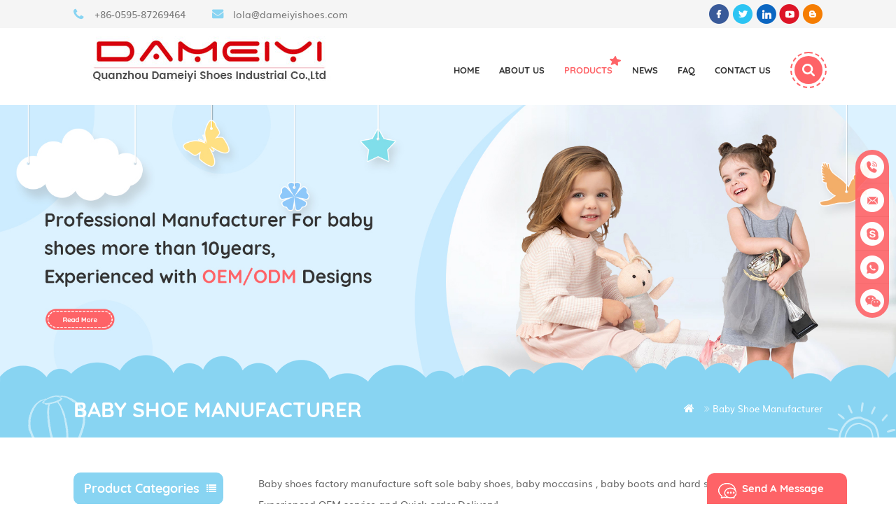

--- FILE ---
content_type: text/html
request_url: https://www.dameiyishoes.com/baby-shoe-manufacturer_sp
body_size: 8131
content:
<!DOCTYPE html PUBLIC "-//W3C//DTD XHTML 1.0 Transitional//EN" "http://www.w3.org/TR/xhtml1/DTD/xhtml1-transitional.dtd">
<html xmlns="http://www.w3.org/1999/xhtml">
<head>
    <meta http-equiv="X-UA-Compatible" content="IE=edge">
    <meta name="viewport" content="width=device-width, initial-scale=1.0, user-scalable=no">
    <meta http-equiv="Content-Type" content="text/html; charset=utf-8" />
    <meta http-equiv="X-UA-Compatible" content="IE=edge,Chrome=1" />
    <meta http-equiv="X-UA-Compatible" content="IE=9" />
    <meta http-equiv="Content-Type" content="text/html; charset=utf-8" />
    <title>baby shoe manufacturer - Dameiyishoes.com</title>
    <meta name="keywords" content="baby shoe manufacturer" />
    <meta name="description" content="baby shoe manufacturer with many years of experience in overseas sales,to bring customers higher quality products and services." />
            <link href="/uploadfile/userimg/f851f5ec2b526c23c1d16960f03c5a02.ico" rel="shortcut icon"/>
        <link type="text/css" rel="stylesheet" href="/template/css/bootstrap.css">
    <link type="text/css" rel="stylesheet" href="/template/css/font-awesome.min.css">
    <link type="text/css" rel="stylesheet" href="/template/css/meanmenu.min.css">
    <link type="text/css" rel="stylesheet" href="/template/css/animate.css" />
    <link type="text/css" rel="stylesheet" href="/template/css/style.css">
    <script type="text/javascript" src="/template/js/jquery-1.8.3.js"></script>
    <script type="text/javascript" src="/template/js/bootstrap.min.js"></script>
    <script type="text/javascript" src="/template/js/demo.js"></script>
    <script type="text/javascript" src="/template/js/jquery.velocity.min.js"></script>
    <script type="text/javascript" src="/template/js/mainscript.js"></script>
    <script type="text/javascript" src="/template/js/slick.js"></script>
    <script type="text/javascript" src="/template/js/bootstrap-touch-slider.js"></script>
    <script type="text/javascript" src="/js/cloud-zoom.1.0.2.min.js"></script>
    <script language="javascript" src="/js/jquery.blockUI.js"></script>
    <script language="javascript" src="/js/jquery.validate.min.js"></script>
    <script type="text/javascript" src="/js/front/common.js"></script>
    <script type="text/javascript" src="/js/front/inquiry/index.js"></script>
    <script type="text/javascript" src="/js/front/inquiry/inquirydone.js"></script>
    <script>
        if( /Android|webOS|iPhone|iPad|iPod|BlackBerry|IEMobile|Opera Mini/i.test(navigator.userAgent) ) {
            $(function () {
                $('.about-main img').attr("style","");
                $(".about-main img").attr("width","");
                $(".about-main img").attr("height","");
                $('.con_main img').attr("style","");
                $(".con_main img").attr("width","");
                $(".con_main img").attr("height","");
                $('.news_main div.news_main_de img').attr("style","");
                $(".news_main div.news_main_de img").attr("width","");
                $(".news_main div.news_main_de img").attr("height","");
                $('.pro_detail .pro_detail_m img').attr("style","");
                $(".pro_detail .pro_detail_m img").attr("width","");
                $(".pro_detail .pro_detail_m img").attr("height","");

            })
        }
    </script>
    <!--[if ie9]
    <script src="js/html5shiv.min.js"></script>
    <script src="js/respond.min.js"></script>
    -->

    <!--[if IE 8]>
    <script src="https://oss.maxcdn.com/libs/html5shiv/3.7.0/html5shiv.js"></script>
    <script src="https://oss.maxcdn.com/libs/respond.js/1.3.0/respond.min.js"></script>
    <![endif]-->
    <!-- Google Tag Manager -->
<script>(function(w,d,s,l,i){w[l]=w[l]||[];w[l].push({'gtm.start':
new Date().getTime(),event:'gtm.js'});var f=d.getElementsByTagName(s)[0],
j=d.createElement(s),dl=l!='dataLayer'?'&l='+l:'';j.async=true;j.src=
'https://www.googletagmanager.com/gtm.js?id='+i+dl;f.parentNode.insertBefore(j,f);
})(window,document,'script','dataLayer','GTM-M879KSF');</script>
<!-- End Google Tag Manager -->

<!-- Google tag (gtag.js) -->
<script async src="https://www.googletagmanager.com/gtag/js?id=G-C3HLBKQQWP"></script>
<script>
  window.dataLayer = window.dataLayer || [];
  function gtag(){dataLayer.push(arguments);}
  gtag('js', new Date());

  gtag('config', 'G-C3HLBKQQWP');
</script></head>
<body>
<!-- Google Tag Manager (noscript) -->
<noscript><iframe src="https://www.googletagmanager.com/ns.html?id=GTM-M879KSF"
height="0" width="0" style="display:none;visibility:hidden"></iframe></noscript>
<!-- End Google Tag Manager (noscript) --><div class="top_section">
    <div class="container">
        <div class="con">
                                        <div class="tel"><a rel="nofollow" href="tel:+86-0595-87269464">+86-0595-87269464</a></div>
            
                                            <div class="email"><a rel="nofollow" href="mailto:lola@dameiyishoes.com">lola@dameiyishoes.com</a></div>
                    </div>
        <div class="top_r">
            <div class="header_sns">
                                
                                                                        <a rel="nofollow" target="_blank" href="http:///" ><img src="/uploadfile/friendlink/c7c3310402dc266d3c35fdd62f47f79c.png" alt="facebook" /></a>
                                                                                                <a rel="nofollow" target="_blank" href="http:///" ><img src="/uploadfile/friendlink/9896080a2cd5bd32e7baf41dd1ca6ffd.png" alt="twitter" /></a>
                                                                                                <a rel="nofollow" target="_blank" href="http:///" ><img src="/uploadfile/friendlink/335c816f7613e008f938f6ad8add9cea.png" alt="linkedin" /></a>
                                                                                                <a rel="nofollow" target="_blank" href="http:///" ><img src="/uploadfile/friendlink/d203abd38811f92378e29901e54e002d.png" alt="youtube" /></a>
                                                                                                <a rel="nofollow" target="_blank" href="http:///" ><img src="/uploadfile/friendlink/e5acd1c66e4c238f28c0c568d3943965.png" alt="blog" /></a>
                                                                        </div>
        </div>
    </div>
</div>
<!--header_section-->
<header class="large">
    <div class="search_box">
        <div class="top-search clearfix">
            <div class="input-group">
                <em>what are you looking for?</em>
                <div class="header_search clearfix">
                    <input name="search_keyword" onkeydown="javascript:enterIn(event);" type="text" class="form-control" value="Search..." onfocus="if(this.value=='Search...'){this.value='';}" onblur="if(this.value==''){this.value='Search...';}" placeholder="Search...">
                    <input type="submit" class="search_btn btn_search1" value="">
                </div>
                <span class="input-group-addon close-search"><i class="fa fa-times"></i></span>
            </div>
        </div>
    </div>
    <div class="header clearfix">
        <div class="container">
                                                <a href="/" id="logo"><img src="/uploadfile/userimg/2fac5d575f3a83748ad2a8a197b5a76c.jpg" alt="Quanzhou Dameiyi Shoes Industrial Co.,Ltd" /></a>
                                        <div class="mainmenu-area bg-color-2">
                <div class="mainmenu-left visible-lg visible-md">
                    <div class="mainmenu">
                        <nav>
                            <ul class="clearfix">
                                <li  ><a  href='/'>Home</a></li>
                                                                <li ><a href="/about-us_d1">About us</a>
                                                                      </li>
                                <li class="product_vmegamenu active"><a href="/products">Products</a>
                                    <ul class="clearfix">
                                        <li class="container">
                                            <ul class="nav_list clearfix">
                                                                                                    <li class="col-sm-2">
                                                        <div class="top">
                                                            <a href="/baby-girl-shoes_c1" class="title">Baby Girl Shoes</a>
                                                        </div>
                                                                                                            </li>
                                                                                                    <li class="col-sm-2">
                                                        <div class="top">
                                                            <a href="/baby-boy-shoes_c2" class="title">Baby Boy Shoes</a>
                                                        </div>
                                                                                                            </li>
                                                                                                    <li class="col-sm-2">
                                                        <div class="top">
                                                            <a href="/baby-moccasins_c3" class="title">Baby Moccasins</a>
                                                        </div>
                                                                                                            </li>
                                                                                                    <li class="col-sm-2">
                                                        <div class="top">
                                                            <a href="/baby-sandals_c5" class="title">Baby Sandals</a>
                                                        </div>
                                                                                                            </li>
                                                                                                    <li class="col-sm-2">
                                                        <div class="top">
                                                            <a href="/baby-boots_c6" class="title">Baby Boots</a>
                                                        </div>
                                                                                                            </li>
                                                                                                    <li class="col-sm-2">
                                                        <div class="top">
                                                            <a href="/hard-sole-baby-shoes_c7" class="title">Hard Sole Baby Shoes</a>
                                                        </div>
                                                                                                            </li>
                                                                                            </ul>
                                        </li>
                                    </ul>
                                </li>
 
                                                                <li ><a  href="/news_nc1">News</a>
                                                                    </li>

                                                                <li ><a  href="/faq_nc2">FAQ</a>
                                                                    </li>
                                                                <li ><a href="/contact-us_d2">Contact us</a>
                                                                    </li>
                            </ul>
                        </nav>
                    </div>
                </div>
                <div class="attr-nav">
                    <a rel="nofollow" class="search" href="#"></a>
                </div>
            </div>
        </div>
        <div class="wrapper">
            <nav id="main-nav">
                <ul class="first-nav">
                    <li>
                        <a href="/" target="_blank">Home</a>
                    </li>
                </ul>
                <ul class="second-nav">
                                        <li><a href="/about-us_d1">About us</a>
                                            </li>
                    <li><a href="/products">Products</a>
                        <ul class="nav_child">
                                                            <li><a href="/baby-girl-shoes_c1">Baby Girl Shoes</a>
                                                                    </li>
                                                            <li><a href="/baby-boy-shoes_c2">Baby Boy Shoes</a>
                                                                    </li>
                                                            <li><a href="/baby-moccasins_c3">Baby Moccasins</a>
                                                                    </li>
                                                            <li><a href="/baby-sandals_c5">Baby Sandals</a>
                                                                    </li>
                                                            <li><a href="/baby-boots_c6">Baby Boots</a>
                                                                    </li>
                                                            <li><a href="/hard-sole-baby-shoes_c7">Hard Sole Baby Shoes</a>
                                                                    </li>
                                                    </ul>
                    </li>


                                        <li><a  href="/news_nc1">News</a>
                                            </li>

                                        <li><a  href="/faq_nc2">FAQ</a>
                                            </li>
                                        <li><a href="/contact-us_d2">Contact us</a>
                                            </li>
                </ul>

            </nav>
            <a class="toggle">
                <span></span>
                <span></span>
                <span></span>
            </a>
        </div>
    </div>
</header>
<div class="height"></div><div class="n_banner">  

   
 
 
              
<a href="javascript:void(0);" rel="nofollow" > <img src="/uploadfile/bannerimg/15837402879213207975.jpg" alt="banner"/></a>               
  		
  
 

   </div>
<div class="mbx_section">
	<div class="container">
              <div class="n_title">baby shoe manufacturer</div>
             	<div class="mbx">
                    <a href="/"><i class="fa fa-home"></i></a>
                     
   <i class="fa fa-angle-double-right"></i><h2>baby shoe manufacturer</h2>

                </div>
	</div>
</div>
<div class="n_main">
	<div class="container">
  	
<div class="n_left">
		<div class="modules">
			<section class="block left_nav">
			  <h4 class="nav_h4">Product Categories</h4>
				  <div class="toggle_content clearfix">
					  <ul class="mtree">
				                  
                     	<li class="clearfix"><span></span><a href="/baby-girl-shoes_c1">Baby Girl Shoes</a>
                               
                        </li>               
                        
                     	<li class="clearfix"><span></span><a href="/baby-boy-shoes_c2">Baby Boy Shoes</a>
                               
                        </li>               
                        
                     	<li class="clearfix"><span></span><a href="/baby-moccasins_c3">Baby Moccasins</a>
                               
                        </li>               
                        
                     	<li class="clearfix"><span></span><a href="/baby-sandals_c5">Baby Sandals</a>
                               
                        </li>               
                        
                     	<li class="clearfix"><span></span><a href="/baby-boots_c6">Baby Boots</a>
                               
                        </li>               
                        
                     	<li class="clearfix"><span></span><a href="/hard-sole-baby-shoes_c7">Hard Sole Baby Shoes</a>
                               
                        </li>               
                        
					</ul>
				</div>
			  <script type="text/javascript" src="/template/js/mtree.js"></script>
		  </section>
		  <section class="block hot_left">
			<h4 class="left_h4">New products</h4>
				<div class="toggle_content clearfix">
					<ul>
			       
                        <li>
                      	<div class="li clearfix">
                    <div class="img"><a class="light_box" href="/hard-sole-baby-leather-shoes_p216.html"><img id="product_detail_img"  alt="Baby leather shoes hard sole" src="/uploadfile/202506/26/e75e65337a0d5e65c67d1cfd024bee5f_medium.jpg" /></a></div>
                     <div class="h4"><a href="/hard-sole-baby-leather-shoes_p216.html">Hard Sole Baby Leather Shoes</a> </div>
                    <a href="/hard-sole-baby-leather-shoes_p216.html" class="more">Read More<i class="fa fa-angle-right"></i></a>
                         </div>
                      </li>
                                
                        <li>
                      	<div class="li clearfix">
                    <div class="img"><a class="light_box" href="/baby-girl-shoes-fancy-white-flowers_p215.html"><img id="product_detail_img"  alt="baby gril shoes" src="/uploadfile/202506/24/c28d01f2114bd10b4f069d2baf54bd21_medium.JPG" /></a></div>
                     <div class="h4"><a href="/baby-girl-shoes-fancy-white-flowers_p215.html">Baby Girl Shoes Fancy White Flowers</a> </div>
                    <a href="/baby-girl-shoes-fancy-white-flowers_p215.html" class="more">Read More<i class="fa fa-angle-right"></i></a>
                         </div>
                      </li>
                                
                        <li>
                      	<div class="li clearfix">
                    <div class="img"><a class="light_box" href="/soft-leather-baby-shoes_p214.html"><img id="product_detail_img"  alt="soft leather baby shoes purple bow" src="/uploadfile/202506/19/f9fe995a57e7089aafe7d598f5008ce4_medium.jpg" /></a></div>
                     <div class="h4"><a href="/soft-leather-baby-shoes_p214.html">Soft Leather Baby Shoes</a> </div>
                    <a href="/soft-leather-baby-shoes_p214.html" class="more">Read More<i class="fa fa-angle-right"></i></a>
                         </div>
                      </li>
                                
                        <li>
                      	<div class="li clearfix">
                    <div class="img"><a class="light_box" href="/baby-girl-winter-boots_p213.html"><img id="product_detail_img"  alt="baby winter boots" src="/uploadfile/202406/17/25eee0a7b6c035dfbb81cc60aa8bdead_medium.jpg" /></a></div>
                     <div class="h4"><a href="/baby-girl-winter-boots_p213.html">Baby Girl Winter Boots</a> </div>
                    <a href="/baby-girl-winter-boots_p213.html" class="more">Read More<i class="fa fa-angle-right"></i></a>
                         </div>
                      </li>
                                
                        <li>
                      	<div class="li clearfix">
                    <div class="img"><a class="light_box" href="/baby-leather-shoes-abc_p212.html"><img id="product_detail_img"  alt="baby leather shoes abc" src="/uploadfile/202403/06/48bb6499e0813769b53c4839a29b0cb0_medium.jpg" /></a></div>
                     <div class="h4"><a href="/baby-leather-shoes-abc_p212.html">Baby Leather Shoes ABC</a> </div>
                    <a href="/baby-leather-shoes-abc_p212.html" class="more">Read More<i class="fa fa-angle-right"></i></a>
                         </div>
                      </li>
                                
                        <li>
                      	<div class="li clearfix">
                    <div class="img"><a class="light_box" href="/baby-shoes-early-bird_p211.html"><img id="product_detail_img"  alt="baby shoes for baby girl" src="/uploadfile/202403/04/5a71b0fc84916ab945e43a5d80292d9c_medium.jpg" /></a></div>
                     <div class="h4"><a href="/baby-shoes-early-bird_p211.html">Baby Shoes Early Bird</a> </div>
                    <a href="/baby-shoes-early-bird_p211.html" class="more">Read More<i class="fa fa-angle-right"></i></a>
                         </div>
                      </li>
                                
                        <li>
                      	<div class="li clearfix">
                    <div class="img"><a class="light_box" href="/baby-shoes-elephant_p210.html"><img id="product_detail_img"  alt="shoes for baby boy blue elephant" src="/uploadfile/202403/04/4e0a969ea87b8d62f78001ffa1628924_medium.jpg" /></a></div>
                     <div class="h4"><a href="/baby-shoes-elephant_p210.html">Baby Shoes Elephant</a> </div>
                    <a href="/baby-shoes-elephant_p210.html" class="more">Read More<i class="fa fa-angle-right"></i></a>
                         </div>
                      </li>
                                
                        <li>
                      	<div class="li clearfix">
                    <div class="img"><a class="light_box" href="/baby-shoes-rocket_p209.html"><img id="product_detail_img"  alt="leather baby shoes rocket" src="/uploadfile/202403/04/11288584cc2b4bde2661453575c9f9cb_medium.jpg" /></a></div>
                     <div class="h4"><a href="/baby-shoes-rocket_p209.html">Baby Shoes Rocket</a> </div>
                    <a href="/baby-shoes-rocket_p209.html" class="more">Read More<i class="fa fa-angle-right"></i></a>
                         </div>
                      </li>
                               
				
				  </ul>
				</div>
			 </section>
		</div>
	</div>
 	<div class="n_right">
		<div class="products">
			<div class="products_m clearfix">      
                 
            Baby shoes factory manufacture soft sole baby shoes, baby moccasins , baby boots and hard sole baby shoes. Experienced OEM service and Quick order Delivery!            </div>
			<div class="main">
				<div id="cbp-vm" class="cbp-vm-switcher cbp-vm-view-grid">
					<div class="cbp-vm-options clearfix">
						<a rel="nofollow" href="#" class="cbp-vm-icon cbp-vm-grid  cbp-vm-selected" data-view="cbp-vm-view-grid"></a>
						<a rel="nofollow" href="#" class="cbp-vm-icon cbp-vm-list" data-view="cbp-vm-view-list"></a>
					</div>
					  <ul>
                                                       
                  
		       
                          <li>
                              <div class="li">
                                  <div class="i_pro_img cbp-vm-image">
                                  	 <div class="img">
                                          <a  href="/baby-boy-shoes_p8.html"><img id="product_detail_img"  alt="baby boy shoes" src="/uploadfile/202006/21/b83e4bd42470127efcd5ccab4e930c18_medium.jpg" /></a>
                              
                                         </div>
                                  </div>
                                <div class="h4"><a href="/baby-boy-shoes_p8.html">Baby Boy Shoes</a></div>
                                  <div class="cbp-vm-details">Soft sole handmade baby boy shoes ,easy to slip on</div>
                               <p class="tags_ul">
                                      <span><i class="fa fa-tags"></i>Hot Tags : </span>
                                                                                                 
                     <a href="/baby-boy-shoes-manufacturer_sp">baby boy shoes manufacturer</a>
                               
                     <a href="/baby-boy-dress-shoes_sp">baby boy dress shoes</a>
                               
                     <a href="/newborn-baby-boy-shoes_sp">newborn baby boy shoes</a>
                                                                                         </p>
                                  <div class="i_more more_1 more_line"><a href="/baby-boy-shoes_p8.html" >Read More</a>
								  	<svg class="dashed_b"><rect x="5px" y="5px" rx="18px" ry="18px" width="calc(100% - 10px)" height="34"></rect></svg>
								  </div>
                              </div>
                          </li>
                      
                          <li>
                              <div class="li">
                                  <div class="i_pro_img cbp-vm-image">
                                  	 <div class="img">
                                          <a  href="/baby-shoes_p9.html"><img id="product_detail_img"  alt="baby shoes with fashion style" src="/uploadfile/202005/15/586a82771031b75a6e2ca88fc8d7d9e9_medium.JPG" /></a>
                              
                                         </div>
                                  </div>
                                <div class="h4"><a href="/baby-shoes_p9.html">Baby Shoes</a></div>
                                  <div class="cbp-vm-details">baby shoes with pink star,several colors available</div>
                               <p class="tags_ul">
                                      <span><i class="fa fa-tags"></i>Hot Tags : </span>
                                                                                                 
                     <a href="/china-baby-shoes_sp">china baby shoes</a>
                               
                     <a href="/baby-shoe_sp">baby shoe</a>
                               
                     <a href="/shoes-for-babies_sp">shoes for babies</a>
                                                                                         </p>
                                  <div class="i_more more_1 more_line"><a href="/baby-shoes_p9.html" >Read More</a>
								  	<svg class="dashed_b"><rect x="5px" y="5px" rx="18px" ry="18px" width="calc(100% - 10px)" height="34"></rect></svg>
								  </div>
                              </div>
                          </li>
                      
                          <li>
                              <div class="li">
                                  <div class="i_pro_img cbp-vm-image">
                                  	 <div class="img">
                                          <a  href="/boy-shoes-with-giraffe-navy-blue-baby-size_p10.html"><img id="product_detail_img"  alt="boy shoes with giraffe" src="/uploadfile/202005/16/fccf10812154ab4991f01c941573b39d_medium.jpg" /></a>
                              
                                         </div>
                                  </div>
                                <div class="h4"><a href="/boy-shoes-with-giraffe-navy-blue-baby-size_p10.html">Boy Shoes with Giraffe Navy Blue baby size</a></div>
                                  <div class="cbp-vm-details">Soft sole leather baby shoes with giraffe on top, EU popular baby shoes</div>
                               <p class="tags_ul">
                                      <span><i class="fa fa-tags"></i>Hot Tags : </span>
                                                                                                 
                     <a href="/boy-shoes_sp">boy shoes</a>
                               
                     <a href="/shoes-for-boys_sp">shoes for boys</a>
                                                                                         </p>
                                  <div class="i_more more_1 more_line"><a href="/boy-shoes-with-giraffe-navy-blue-baby-size_p10.html" >Read More</a>
								  	<svg class="dashed_b"><rect x="5px" y="5px" rx="18px" ry="18px" width="calc(100% - 10px)" height="34"></rect></svg>
								  </div>
                              </div>
                          </li>
                      
                          <li>
                              <div class="li">
                                  <div class="i_pro_img cbp-vm-image">
                                  	 <div class="img">
                                          <a  href="/baby-sneaker_p11.html"><img id="product_detail_img"  alt="baby shoes with shoelaces" src="/uploadfile/202005/22/f337169e8eb8577a2f2b0a3d07af736c_medium.jpg" /></a>
                              
                                         </div>
                                  </div>
                                <div class="h4"><a href="/baby-sneaker_p11.html">Baby Sneaker</a></div>
                                  <div class="cbp-vm-details">Baby sneaker with shoeslaces, soft sole shoes. suede leather sole antislippery for little baby indoor crawling, genuine leather high quality breathable for little feet growing, perfect newborn first step shoes. slip on style easy to stay on and off. best shoes for baby prewalking.</div>
                               <p class="tags_ul">
                                      <span><i class="fa fa-tags"></i>Hot Tags : </span>
                                                                                                 
                     <a href="/baby-sneaker-shoes_sp">baby sneaker shoes</a>
                               
                     <a href="/baby-sport-shoe_sp">baby sport shoe</a>
                               
                     <a href="/soft-sole-shoes-for-baby-boy_sp">soft sole shoes for baby boy</a>
                               
                     <a href="/soft-leather-baby-shoes_sp">soft leather baby shoes</a>
                               
                     <a href="/baby-leather-shoes_sp">baby leather shoes</a>
                               
                     <a href="/baby-leather-shoes-soft_sp">baby leather shoes soft</a>
                                                                                         </p>
                                  <div class="i_more more_1 more_line"><a href="/baby-sneaker_p11.html" >Read More</a>
								  	<svg class="dashed_b"><rect x="5px" y="5px" rx="18px" ry="18px" width="calc(100% - 10px)" height="34"></rect></svg>
								  </div>
                              </div>
                          </li>
                      
                          <li>
                              <div class="li">
                                  <div class="i_pro_img cbp-vm-image">
                                  	 <div class="img">
                                          <a  href="/baby-girl-shoes-with-big-white-star_p13.html"><img id="product_detail_img"  alt="baby girl shoes big star" src="/uploadfile/202005/22/f5748e58b394f193e6c357c6e8d05352_medium.jpg" /></a>
                              
                                         </div>
                                  </div>
                                <div class="h4"><a href="/baby-girl-shoes-with-big-white-star_p13.html">Baby Girl Shoes with Big White Star</a></div>
                                  <div class="cbp-vm-details">Soft sole baby girl shoes with big white star , several colors available</div>
                               <p class="tags_ul">
                                      <span><i class="fa fa-tags"></i>Hot Tags : </span>
                                                                                                 
                     <a href="/baby-girl-shoes_sp">baby girl shoes</a>
                               
                     <a href="/baby-girl-walking-shoes_sp">baby girl walking shoes</a>
                               
                     <a href="/baby-girl-dress-shoes_sp">baby girl dress shoes</a>
                                                                                         </p>
                                  <div class="i_more more_1 more_line"><a href="/baby-girl-shoes-with-big-white-star_p13.html" >Read More</a>
								  	<svg class="dashed_b"><rect x="5px" y="5px" rx="18px" ry="18px" width="calc(100% - 10px)" height="34"></rect></svg>
								  </div>
                              </div>
                          </li>
                      
                          <li>
                              <div class="li">
                                  <div class="i_pro_img cbp-vm-image">
                                  	 <div class="img">
                                          <a  href="/baby-dress-shoes-with-black-necktie_p14.html"><img id="product_detail_img"  alt="baby dress shoes with necktie" src="/uploadfile/202005/22/442f417dc9e83efe5cc9c2c6917bedbe_medium.jpg" /></a>
                              
                                         </div>
                                  </div>
                                <div class="h4"><a href="/baby-dress-shoes-with-black-necktie_p14.html">Baby Dress Shoes with black necktie</a></div>
                                  <div class="cbp-vm-details">Baby dress shoes with fashion styles, several colors available</div>
                               <p class="tags_ul">
                                      <span><i class="fa fa-tags"></i>Hot Tags : </span>
                                                                                                 
                     <a href="/baby-dress-shoes_sp">baby dress shoes</a>
                                                                                         </p>
                                  <div class="i_more more_1 more_line"><a href="/baby-dress-shoes-with-black-necktie_p14.html" >Read More</a>
								  	<svg class="dashed_b"><rect x="5px" y="5px" rx="18px" ry="18px" width="calc(100% - 10px)" height="34"></rect></svg>
								  </div>
                              </div>
                          </li>
                      
                          <li>
                              <div class="li">
                                  <div class="i_pro_img cbp-vm-image">
                                  	 <div class="img">
                                          <a  href="/baby-shoes-twinkle-stars_p15.html"><img id="product_detail_img"  alt="baby star shoes" src="/uploadfile/202005/22/ce8f4d65fde9f819996bc5252ea62302_medium.jpg" /></a>
                              
                                         </div>
                                  </div>
                                <div class="h4"><a href="/baby-shoes-twinkle-stars_p15.html">Baby Shoes Twinkle Stars</a></div>
                                  <div class="cbp-vm-details">baby twinkle shoes with stars</div>
                               <p class="tags_ul">
                                      <span><i class="fa fa-tags"></i>Hot Tags : </span>
                                                                                                 
                     <a href="/twinkle-twinkle-little-star_sp">twinkle twinkle little star</a>
                               
                     <a href="/baby-twinkle-star-shoes_sp">baby twinkle star shoes</a>
                               
                     <a href="/twinkle-twinkle_sp">twinkle twinkle</a>
                                                                                         </p>
                                  <div class="i_more more_1 more_line"><a href="/baby-shoes-twinkle-stars_p15.html" >Read More</a>
								  	<svg class="dashed_b"><rect x="5px" y="5px" rx="18px" ry="18px" width="calc(100% - 10px)" height="34"></rect></svg>
								  </div>
                              </div>
                          </li>
                      
                          <li>
                              <div class="li">
                                  <div class="i_pro_img cbp-vm-image">
                                  	 <div class="img">
                                          <a  href="/soft-sole-baby-shoes-with-crocodile_p16.html"><img id="product_detail_img"  alt="soft sole baby shoes" src="/uploadfile/202005/22/d7e63b88bd2afda8db07229fd3fe0be6_medium.JPG" /></a>
                              
                                         </div>
                                  </div>
                                <div class="h4"><a href="/soft-sole-baby-shoes-with-crocodile_p16.html">Soft Sole Baby Shoes with crocodile</a></div>
                                  <div class="cbp-vm-details">soft sole baby shoes with funny crocodile , welcome OEM designs</div>
                               <p class="tags_ul">
                                      <span><i class="fa fa-tags"></i>Hot Tags : </span>
                                                                                                 
                     <a href="/soft-sole-baby-shoes_sp">soft sole baby shoes</a>
                               
                     <a href="/soft-soled-baby-shoes-for-walking_sp">soft soled baby shoes for walking</a>
                               
                     <a href="/soft-sole-baby-shoes-australia_sp">soft sole baby shoes australia</a>
                                                                                         </p>
                                  <div class="i_more more_1 more_line"><a href="/soft-sole-baby-shoes-with-crocodile_p16.html" >Read More</a>
								  	<svg class="dashed_b"><rect x="5px" y="5px" rx="18px" ry="18px" width="calc(100% - 10px)" height="34"></rect></svg>
								  </div>
                              </div>
                          </li>
                 
			  			 
					  </ul>
				  </div>
			  </div>
			  <script type="text/javascript" src="/template/js/cbpViewModeSwitch.js"></script>
			<div class="page_p clearfix">
				  
      <a href="/baby-shoe-manufacturer_sp">First</a>
                      
                                       
                
                
                                                                 <span class="span1">1</span>
                                            
                <a href="/baby-shoe-manufacturer_sp_2" class="pages underline">2</a>       
                                            
                <a href="/baby-shoe-manufacturer_sp_3" class="pages underline">3</a>       
                                    <span>...</span>
                <a href="/baby-shoe-manufacturer_sp_26" class="pages underline">26</a>
                                
                

                
    

                <a href="/baby-shoe-manufacturer_sp_2" class="pages">
        <i class="fa fa-long-arrow-right"></i>
      </a>
              
                                    
   <a href="/baby-shoe-manufacturer_sp_26">Last</a>
              
                               <div class="total">[&nbsp;&nbsp;A total of&nbsp;&nbsp;<span>26</span> pages&nbsp;&nbsp;]</div>
                      			  </div>
		  </div>
	</div>
</div>
</div><div id="footer">
    <div class="container">
    	<div class="clearfix modules">
        	<section class="block footer_con">
            	<h4 class="title_h4">contact us</h4>
                <div class="toggle_content">
		<div class="footer_logo"><a href="/"><img src="/template/images/footer_logo.png" alt="Quanzhou Dameiyi Shoes Industrial Co.,Ltd"/></a></div>
                    <ul>
               
                                             <li class="li1">No.473,Shekeng Village,Wangchuan Town, Huian County, Quanzhou City,Fujian,China</li>
                   
                                                    
                    <li class="li3"><a rel="nofollow" href="mailto:lola@dameiyishoes.com">lola@dameiyishoes.com</a></li>
                                                                            
                    <li class="li2"><a rel="nofollow" href="tel:+8615359972059">+8615359972059</a></li>
                                                                            
                    <li class="li4"><a rel="nofollow" href="tel:+86-0595-87269464">+86-0595-87269464</a></li>
                          					                                
		    <li class="li5"><a rel="nofollow" href="whatsapp://send?phone=+8615359972059">+8615359972059</a></li>
                                                                      </ul>
                </div>
            </section>
			<section class="block footer_follow">
                <h4 class="title_h4">Follow Us</h4>
                <div class="toggle_content">
                	<ul>
                    	   <li><a href="/">Home</a></li>
  
 <li><a href="/products">Products</a></li>
  
 <li><a href="/contact-us_d2">Contact Us</a></li>
  
 <li><a href="/news_nc1">News</a></li>
  
 <li><a href="/sitemap.html">Sitemap</a></li>
  
 <li><a href="/sitemap.xml">XML</a></li>
  
 <li><a href="/privacy-policy_d7">Privacy Policy</a></li>
  
                    </ul>
                </div>
            </section>
            <section class="block footer_tags">
                <h4 class="title_h4">hot tags</h4>
                <div class="toggle_content">
                	<ul>
                    	  
  <li><a href="/baby-soft-shoes_sp">baby soft shoes</a></li>
   
  <li><a href="/infant-shoes_sp">infant shoes</a></li>
   
  <li><a href="/toddler-shoes_sp">Toddler Shoes</a></li>
   
  <li><a href="/infant-leather-shoes_sp">infant leather shoes</a></li>
   
  <li><a href="/baby-crib-shoes_sp">baby crib shoes</a></li>
   
  <li><a href="/soft-sole-baby-shoes_sp">soft sole baby shoes</a></li>
   
  <li><a href="/baby-walking-shoes_sp">baby walking shoes</a></li>
   
  <li><a href="/baby-girl-shoe_sp">baby girl shoe</a></li>
   
  <li><a href="/baby-newborn-shoes_sp">baby newborn shoes</a></li>
   
  <li><a href="/baby-prewalker-shoes_sp">baby prewalker shoes</a></li>
                     </ul>
                </div>
            </section><section class="block footer_message">
                                <h4 class="title_h4">Subscribe Us</h4>
                <div class="toggle_content">
                	<div class="p"><p>
	Subscribe to have new products and prices as well new Order Delivery!
</p>
<p>
	<br />
</p></div>
					<div class="more_line">
						<div class="email clearfix">
							<input id="user_email" name="keyword" type="text" value="Your Email..." onfocus="if(this.value=='Your Email...'){this.value='';}" onblur="if(this.value==''){this.value='Your Email...';}" class="email_main">
							<button type="submit" onclick="add_email_list();" class="email_btn">Sign Up</button>
<script type="text/javascript">
  var email = document.getElementById('user_email');
        function add_email_list()
        {

            $.ajax({
                url: "/common/ajax/addtoemail/emailname/" + email.value,
                type: 'GET',
                success: function(info) {
                    if (info == 1) {
                        alert('Successfully!');

                    } else {
                        alert('Loss');
                    }
                }
            });

        }
</script>
						</div>
					</div>
                </div>
            </section>
        </div>
		<div class="footer_bottom">
			<div class="cop">Copyright © 2026 Quanzhou Dameiyi Shoes Industrial Co.,Ltd.All Rights Reserved. Powered by                            <a rel="nofollow" target="_blank" href="https://www.dyyseo.com/">dyyseo.com</a><script type="text/javascript">document.write(unescape("%3Cspan id='cnzz_stat_icon_1279194735'%3E%3C/span%3E%3Cscript src='https://v1.cnzz.com/z_stat.php%3Fid%3D1279194735%26show%3Dpic1' type='text/javascript'%3E%3C/script%3E"));</script>            |<a href="/blog">Blog</a></div>
			<div class="links">
				<div class="ipv6"><img src="/template/images/ipv6.png" alt="IPv6 network supported" />IPv6 network supported</div>
				  					     			</div>
			<div class="footer_sns">
					   
           
          
                    
                    <a rel="nofollow" target="_blank" href="http:///" ><img src="/uploadfile/friendlink/c7c3310402dc266d3c35fdd62f47f79c.png" alt="facebook" /></a>
                      
                        
                    <a rel="nofollow" target="_blank" href="http:///" ><img src="/uploadfile/friendlink/9896080a2cd5bd32e7baf41dd1ca6ffd.png" alt="twitter" /></a>
                      
                        
                    <a rel="nofollow" target="_blank" href="http:///" ><img src="/uploadfile/friendlink/335c816f7613e008f938f6ad8add9cea.png" alt="linkedin" /></a>
                      
                        
                    <a rel="nofollow" target="_blank" href="http:///" ><img src="/uploadfile/friendlink/d203abd38811f92378e29901e54e002d.png" alt="youtube" /></a>
                      
                        
                    <a rel="nofollow" target="_blank" href="http:///" ><img src="/uploadfile/friendlink/e5acd1c66e4c238f28c0c568d3943965.png" alt="blog" /></a>
                      
                                			</div>
		</div>
    </div>
</div>
<a rel="nofollow" href="javascript:;" class="back_top"></a>
<div id="online_qq_layer">
    <div id="online_qq_tab">
        <a id="floatShow" rel="nofollow" href="javascript:void(0);" >Send A Message<i></i></a> 
        <a id="floatHide" rel="nofollow" href="javascript:void(0);" ><i></i></a>
    </div>
    <div id="onlineService" >
        <div class="online_form">
            <div class="i_message_inquiry">
            	<em class="title">Send A Message</em>
                <div class="inquiry">
             
                     <form role="form" id="email_form2" method="post" action="/inquiry/addinquiry" onsubmit="return CheckFormData();">
                   <input type="hidden" class="input_1 sub placeholder" value="Leave A Message"  name="msg_title" />
                  <div class="text">If you are interested in our products and want to know more details,please leave a message here,we will reply you as soon as we can.</div>
                      <div class="input-group">
                        <span class="ms_e"><input required class="form-control" name="msg_email" id="msg_email" tabindex="10" type="text" placeholder="Your Email"></span>
                      </div>
                      <div class="input-group">
                        <span class="ms_p"><input class="form-control" name="msg_tel" id="phone" tabindex="10" type="text" placeholder="Tel /WhatsApp"></span>
                      </div>
                      <div class="input-group">
                          <span class="ms_m"><textarea required name="msg_content" class="form-control" id="message" tabindex="13" placeholder="Your Message"></textarea></span>
                      </div>
                      <span class="main_more"><input id="google2" type="submit" value="Submit" /></span>
                  </form>
              </div>
            </div>
        </div>
    </div>
</div>
<!--service-->
<div class="service">
	<ul>

           
                                                  
	  <li><div class="sidebox"><a rel="nofollow" href="tel:+86-0595-87269464"><img src="/template/images/side_icon01.png"  alt="" > <span>+86-0595-87269464</span></a></div></li>
                                                                       
                                
                                                        
	  <li><div class="sidebox"><a rel="nofollow" href="mailto:lola@dameiyishoes.com"><img src="/template/images/side_icon03.png"  alt="" ><span>lola@dameiyishoes.com</span></a></div></li>
                                               
                
                
                       
                                                  
	  <li><div class="sidebox"><a rel="nofollow" href="skype:qzdameiyi?chat"><img src="/template/images/side_icon02.png"  alt="" ><span>qzdameiyi</span></a></div></li>
                                                              
                
                    
                                                  
	  <li><div class="sidebox"><a href="whatsapp://send?phone=+8615359972059" rel="nofollow"><img src="/template/images/side_icon04.png"  alt="" ><span>+8615359972059</span></a></div></li>
                                                        
          
	  <li class="coad"><div class="sidebox"><a><img src="/template/images/side_icon05.png"  alt="" ><span><img src="/template/images/coad.png" alt=""/></span></a></div></li>
  </ul>
</div>


<div class="mobile_nav clearfix">
    <a href="/"><i style="background-image:url(/template/images/fixed_home.png);"></i><p>Home</p></a>
    <a href="/products"><i style="background-image:url(/template/images/fixed_pro.png);"></i><p>Products</p></a>
    <a href="/about-us_d1"><i style="background-image:url(/template/images/fixed_about.png);"></i><p>about</p></a>
    <a href="/product-categories_d3"><i style="background-image:url(/template/images/fixed_con.png);"></i><p>contact</p></a>

</div>



<script type="text/javascript">
	$('#bootstrap-touch-slider').bsTouchSlider();
</script>
<script type="text/javascript" src="/template/js/wow.min.js"></script>
<script type="text/javascript" src="/template/js/owl.carousel.min.js"></script>
<script type="text/javascript" src="/template/js/fixed.js"></script>
<script type="text/javascript" src="/template/js/hc-mobile-nav.js"></script>
<script type="text/javascript" src="/template/js/main.js"></script>
<script type="text/javascript" src="/template/js/scrollUp.js"></script>
<script type="text/javascript" src="/template/js/waypoints.min.js"></script>
<script type="text/javascript" src="/template/js/smooth-scroll.js"></script>
<script type="text/javascript">
	smoothScroll.init();
	var rellax = new Rellax('.rellax')
</script>

</body>
</html>


--- FILE ---
content_type: text/css
request_url: https://www.dameiyishoes.com/template/css/style.css
body_size: 21318
content:
@charset "utf-8";

@font-face {
  font-family: "Quicksand";
  src: url("../font/Quicksand.woff2") format("woff2"),
       url("../font/Quicksand.woff") format("woff"),
       url("../font/Quicksand.ttf") format("truetype"),
       url("../font/Quicksand.eot") format("embedded-opentype"),
       url("../font/Quicksand.svg") format("svg");
  font-weight: normal;
  font-style: normal;
}

@font-face{font-family:'muli';src:url(../font/muli.eot);}
@font-face{font-family:'muli';src:url(../font/muli.eot); src:url(../font/muli.ttf); src:url(../font/muli.svg); src:url(../font/muli.woff); src:url(../font/muli.woff2);}


/*reset*/
:focus{outline:0;}
img{border:none; height:auto; max-width:100%;}
body,ul,img,p,input,dl,dd,tr,th,td{margin:0;padding:0;}
input{padding:0px;vertical-align: middle;line-height: normal;border:none;} 
.clearfix{*zoom:1;}
.clearfix:before,.clearfix:after{line-height:0; display:taFble; content:"";}
.clearfix:after{clear:both;}
a:hover{text-decoration:none;}
a:focus {outline-style:none; -moz-outline-style: none; text-decoration:none;}
.clear{ clear:both;}
ul li{list-style-position:inside;}
body{font-size:14px;font-family:'muli',arial, sans-serif;color:#666;background:#fff; overflow-x:hidden; }
a{color: #666;}
.bold{font-weight:bold;}
.fontRed{color:red;}
b, strong{font-family: 'Quicksand';font-weight: normal;}
.h4 , p{margin: 0px;}
em.title{font-style: normal;}
a,img, a:hover{transition: 0.5s all;-webkit-transition: 0.5s all;-o-transition: 0.5s all; -moz-transition: 0.5s all;-ms-transition: 0.5s all;}

 



@keyframes spin_left {100% {transform: rotateZ(-360deg); } }
@keyframes dashed_border_running {100% {stroke-dashoffset: -1000; } }
.more_line{display: inline-block; position: relative;}
.more_line svg.dashed_b {
position: absolute;
left: 0;
top: 0;
width: 100%;
height: 100%;
pointer-events: none;
animation: dashed_border_running 20s linear infinite both;
animation-play-state: paused;
stroke-width: 2;
stroke-dasharray: 4, 4;
stroke-dashoffset: 0;
stroke-linecap: round;
fill: none;
transition: 0.4s; 
stroke:#ffffff; }
.more_line:hover .dashed_b{animation-play-state: running; }

/*index*/
.top_section{ background: #f5f5f5; padding: 5px 0;}
.top_section .con{float: left; }
.top_section .con a{line-height: 30px; font-size: 14px; color: #777;}
.top_section .con a:hover{ color: #88d4f2; text-decoration: underline;}
.top_section .con .tel{background: url(../images/top_tel.png) no-repeat left center; padding-left: 30px; display: inline-block;margin-right: 34px;}
.top_section .con .email{background: url(../images/top_email.png) no-repeat left center; padding-left: 30px; display: inline-block; }
.top_section .header_sns{float: left;}
.top_section .header_sns a{display: inline-block; }
.top_section .header_sns a:hover{filter:FlipH; transform: rotateY(180deg); }
.top_section .top_r{ float: right;}
/*header_section*/
.header_section{padding:12px 0;}
.header_section #logo{ float: left;}



/* Top Search*/
.search_box{width:100%;float:right;max-width:300px;padding-top:6px; margin-top: 16px;}
.attr-nav .search{text-align:center;background:#fe6367 url(../images/search_ico.png) no-repeat center center;display:inline-block;border-radius:30px;  height: 40px;  font-size: 14px; font-family: "Quicksand"; width:40px; position: relative;}
.attr-nav .search:before {position: absolute;content: '';height: calc(100% + 12px);width: calc(100% + 12px);border: 2px dashed #fe6367;top: -6px;left: -6px;border-radius: inherit;animation: spin_left 5s linear infinite;animation-play-state: paused;box-sizing: border-box;}
.attr-nav:hover .search:before {animation-play-state: running; }
.header_search-button {display: inline-block;position: relative;width: 20px;height: 20px;margin-top: 0;vertical-align: bottom;cursor: pointer; }
.top-search { display: block; width:100%;}
.top-search em{font-size:18px;font-style:normal;color:#333; margin:10px 0;text-transform:capitalize;display:none;font-family: "Quicksand";}
.top-search .input-group-addon{position:absolute;right:10px;top:10px; width:20px;height:20px;}
.top-search .input-group-addon i{display:flex;flex-direction:column;justify-content:center;align-items:center;}
.top-search .input-group-addon i:before,
.top-search .input-group-addon i:after{
content:'';display:inline-block;background:#999;width:20px;height:2px;margin:2px 0;
}
.top-search .input-group-addon i:before{transform:rotate(45deg) translate(4px,0px);-webkit-transform:rotate(45deg) translate(4px,0px);}
.top-search .input-group-addon i:after{transform:rotate(-45deg) translate(4px,0px);-webkit-transform:rotate(-45deg) translate(4px,0px);}
.top-search .form-control {box-shadow:none;border:none;border:none;background:#f8f8f8; border: 1px solid #f8f8f8; color:#999;height:42px;line-height:42px;padding:0 50px 0 15px;text-align:left; border-radius:30px;}
.top-search input.form-control:focus{color:#333;font-style:inherit; border: 1px solid #88d4f2; background: #fff;}
.top-search input::-ms-input-placeholder{color:#808080;}/* Internet Explorer 10+ */ 
.top-search input::-webkit-input-placeholder{color:#808080;}/* WebKit browsers */
.top-search input::-moz-placeholder{color:#808080;}/* Mozilla Firefox 4 to 18 */ 
.top-search input::-moz-placeholder{color:#808080;}/* Mozilla Firefox 19+ */ 

.top-search .input-group-addon.close-search {cursor: pointer;}
.top-search .input-group{ width:100%;}
.btn_search1 {background:#88d4f2 url(../images/search_ico.png) no-repeat center center;top:0px;height:40px; position: absolute;right:0;width:60px;z-index: 3; border-radius: 50%;}
.header_search {position: relative;}
.top-search .input-group-addon{background-color: transparent;border: none;color: #666;padding-left: 0;padding-right: 0;}
.top-search .input-group-addon.close-search{cursor: pointer; float:right;display:none;}
.attr-nav{ float:right;padding-top:18px;display:none;}
.attr-nav ul li{ list-style:none;}

.search_box{margin:0;max-width:100%;padding:0;width:auto;}
.top-search .input-group {padding:10px 20%;margin:0 auto; text-align: center;}
.top-search { display: none; width:100%;position:absolute;left:0;z-index:9999999;top:110px;background:#f5f5f5;}
.top-search em,.top-search .input-group-addon.close-search{display:block;}
.top-search .form-control{height:40px;line-height:40px;background:#fff;}
.btn_search1{height:40px;width:40px;}
.attr-nav{display: block;padding-top:0px; margin-left:22px;}

header #logo{ float:left; margin-top: 12px;}
header .mainmenu-area{ float:right; margin-top: 40px;}
.header .container{position: relative;}

/*select*/
.select{ position:relative; float:left; z-index:9999999;}
.select ul li{ list-style:none;}
.select dt{height:26px;display:inline-block;line-height:26px;font-size:13px;text-transform:capitalize;cursor:pointer;width:100%;overflow:hidden;position:relative;z-index:99;text-align: right;font-weight: normal; padding:0;color:#777; margin-left: 15px;}
.select dt .map_ico{ background: url(../images/sprite.png) no-repeat center center; width:33px;height:30px;background-position:-130px -200px; display: inline-block; float: left;}
.select dt img,.select dd ul li a img{ display:inline-block; margin-right:6px;vertical-align: middle; overflow: hidden;}
.select dd ul li a img{ width:16px;}
.select dt:after{font-family:FontAwesome;color:#777;width:100px;vertical-align:middle;content:"\f107"; font-size:14px; transition:all 0.3s ease 0s; margin-left:6px;}
.select dt.cur:after{font-family:FontAwesome;color:#fff;width:100px;vertical-align:middle;content:"\f106"; font-size:14px;}
.select dd{position:absolute;right:0;top:34px;background:#fff;display:none; z-index:9999999; box-shadow:0px 0px 10px rgba(0,0,0,0.15); border-radius:5px;}
.select dd ul{padding:10px 10px 5px 15px;width:140px;/* max-height:304px;overflow:auto; */ text-align: left;}
.select dd ul li{position: relative;width: 100%;}
.select dd ul li a{line-height:22px;display:inline-block;color:#555; font-size:13px;text-transform:capitalize;padding:0 0 0 26px;position: relative;width: 100%;white-space: nowrap; overflow: hidden; text-overflow: ellipsis;transition:all 0.3s ease 0s;opacity: 0;-webkit-transform: translate3d(50px, 0px, 0);transform: translate3d(50px, 0px, 0); }
.select dd ul li a{opacity:0;}
.select dd ul li img{height: auto;position: absolute;left: 0px;top:4px;}
.select dd ul li a:hover{color: #0883cd;}
.select dd.open ul li a{ opacity: 1;-webkit-transform: translate3d(0px, 0px, 0);transform: translate3d(0px, 0px, 0); }
.select dd.open ul li:nth-child(1)  a{-webkit-transition-delay: 45ms;transition-delay: 45ms; }
.select dd.open ul li:nth-child(2)  a{-webkit-transition-delay: 90ms;transition-delay: 90ms; }
.select dd.open ul li:nth-child(3)  a{-webkit-transition-delay: 135ms;transition-delay: 135ms; }
.select dd.open ul li:nth-child(4)  a{-webkit-transition-delay: 180ms;transition-delay: 180ms; }
.select dd.open ul li:nth-child(5)  a{-webkit-transition-delay: 225ms;transition-delay: 225ms; }
.select dd.open ul li:nth-child(6)  a{-webkit-transition-delay: 270ms;transition-delay: 270ms; }
.select dd.open ul li:nth-child(7)  a{-webkit-transition-delay: 315ms;transition-delay: 315ms; }
.select dd.open ul li:nth-child(8)  a{-webkit-transition-delay: 360ms;transition-delay: 360ms; }
.select dd.open ul li:nth-child(9)  a{-webkit-transition-delay: 405ms;transition-delay: 405ms; }
.select dd.open ul li:nth-child(10) a {-webkit-transition-delay: 450ms;transition-delay: 450ms; }

/* Sizes for the bigger menu */
#logo img{transition: 0.3s all;-webkit-transition: 0.3s all;-o-transition:0.3s all; -moz-transition: 0.3s all;-ms-transition: 0.3s all;}
header{width: 100%;z-index: 9999999;padding: 0;position:fixed;}
header.large{top:40px;padding:0; background: #fff;}
header.small{left:0; top:0;box-shadow:0 0 20px 2px rgba(0,0,0,0.1);padding:0; background: #fff;}
header.small #logo{margin:0; margin: 8px 0;}
header.small #logo img{max-width: 226px;}
header.small #logo:before{display: none;}
header.small .top-search{top:70px;}
header.small .header_section{padding: 6px 0;}
header.small .search_box{margin-top: 0;}
header.small .mainmenu-area{ margin-top:16px;}

.height{padding-top:110px;}

@media only screen and (max-width: 1400px) {
.mainmenu ul li a{font-size: 13px; padding: 8px 12px;}
}



@media only screen and (max-width: 1260px) {
	.header{ text-align: center;}
	#logo ,header.small #logo{padding-top:10px;}
	header.small #logo{display: none;}
	header.small .top-search{top: 66px;}
	.height{padding-top:123px;}
	header #logo{margin-top: 0; width: 100%; text-align: center; border-bottom: 1px solid #eee; padding-bottom: 10px;}
	header .mainmenu-area{float: none; padding: 10px 0; margin-top: 0;}
	.mainmenu ul li a{padding: 6px 20px;}
	.top-search{top: 153px;}
	.height{padding-top: 153px;}
}

@media only screen and (max-width: 992px) {
.top_section .container,.header .container{ width: 100%;}
header #logo{width: 50%; text-align: left; border: none;}
header .toggle{right: 30px;}
header .mainmenu-area{float: right; }
.attr-nav{margin-top: 8px;}
.height{padding-top: 80px;}
#logo img{max-height: 65px;}
header #logo{padding: 6px 0;}
header.small #logo{display: inline-block; margin: 0;}
.top-search{top:68px;}
.attr-nav .search{margin-right:80px;}
header.small .top-search{top: 80px; }
.top-search em{display: none;}
header.small .toggle{top: 24px;}
}

@media only screen and (max-width:768px) {
.top_section .header_sns{display: none;}
#logo img{max-height:40px; max-width: none;}
.height{padding-top:58px;}
header.small #logo{padding: 4px 0; width: 45px;}
header.small #logo img{ max-height:44px;}
header.small .attr-nav{margin-top: 0;}
header.small .attr-nav .search{height: 26px;}
header.small .mainmenu-area{margin-top: 12px;}
header.small  .toggle{top: 6px;}
.top_section .con .tel{display: none;}
.top-search .input-group{padding: 10px 40px 10px 10px;}
.top-search .input-group-addon{top: 18px;}
header .toggle{right: 15px;}
.attr-nav .search{margin-right: 60px;}
.attr-nav .search{width: 30px; height: 30px;}
header .toggle{top: 10px;}

}


@media only screen and (max-width: 480px) {
	.select-modal{width:95%;}
	.select-content .select-close{right: 5px;top:5px;}
	
}


/*banner*/
.slide_content{position:relative;z-index:555;}
/* SVG wrap */
.bs-slider{overflow: hidden;position: relative;}
/*.bs-slider:hover {cursor: -moz-grab;cursor: -webkit-grab;}
.bs-slider:active {cursor: -moz-grabbing;cursor: -webkit-grabbing;}*/
.bs-slider .bs-slider-overlay {position: absolute;top: 0;left: 0;width: 100%;height: 100%;background-color: rgba(0, 0, 0, 0.40);}
.bs-slider > .carousel-inner > .item > img,.bs-slider > .carousel-inner > .item > a > img {margin: auto;width: 100% !important;}
.fade {opacity: 1;}
.fade .item {top: 0;z-index: 1;opacity: 0;width: 100%;position: absolute;left: 0 !important;display: block !important;-webkit-transition: opacity ease-in-out 1s;-moz-transition: opacity ease-in-out 1s;-ms-transition: opacity ease-in-out 1s;-o-transition: opacity ease-in-out 1s;transition: opacity ease-in-out 1s;}
.fade .item:first-child {top: auto;position: relative;}
.fade .item.active {opacity: 1;z-index: 2;-webkit-transition: opacity ease-in-out 1s;-moz-transition: opacity ease-in-out 1s;-ms-transition: opacity ease-in-out 1s;-o-transition: opacity ease-in-out 1s;transition: opacity ease-in-out 1s;}
.control-round .carousel-control {top:auto;bottom: 0;z-index: 100;color: #333;display: block;cursor: pointer;overflow: hidden;text-shadow: none;position: absolute;
background: transparent;right:200px;left:auto;top:45%;bottom:auto;right:auto;left:auto;filter:alpha(opacity=50);-moz-opacity:0.5;opacity:0.5;}
.control-round .carousel-control.left{left:-70px;-webkit-transition:all var(--transition-time,800ms); -o-transition:all var(--transition-time,800ms); transition:all var(--transition-time,800ms);}
.control-round .carousel-control.right{right:-70px;-webkit-transition:all var(--transition-time,800ms); -o-transition:all var(--transition-time,800ms); transition:all var(--transition-time,800ms);}
.slide_content:hover .control-round .carousel-control.left{left:40px;}
.slide_content:hover .control-round .carousel-control.right{right:40px;}
.control-round .carousel-control.left:hover,.control-round .carousel-control.right:hover{border: 0px transparent;}
.control-round .carousel-control {margin: 0 20px;width: 32px;height: 72px;-webkit-transition: width 0.3s, background-color 0.3s;transition: width 0.3s, background-color 0.3s;
background-size:100%;background-repeat:no-repeat;background-position:center center;opacity:1;filter:alpha(opacity=100);-moz-opacity:1;}
.control-round .carousel-control.left{margin-right:81px;background-image:url(../images/silde_prev.png);}
.control-round .carousel-control.right{background-image:url(../images/silde_next.png);}
.carousel-control .icon-wrap {position: absolute;width: 32px;}
.carousel-control.left .icon-wrap {left: 15px;}
.carousel-control.right .icon-wrap {right: 15px;}
.carousel-control h3 {position: absolute;top: 0;margin: 0;color: #000;text-transform: uppercase;white-space: nowrap;font-size:16px;line-height:42px;opacity: 0;-webkit-transition: opacity 0.3s, -webkit-transform 0.3s;transition: opacity 0.3s, transform 0.3s;color:#333;}
.control-round .carousel-control:hover {opacity:1;filter:alpha(opacity=100);-moz-opacity:1;}
.control-round .carousel-control.left:hover:before,.control-round .carousel-control.right:hover:before{color:#fff;}
.indicators-line > .carousel-indicators{left: 0;width: auto; font-size: 0;overflow-x: auto;text-align: center;overflow-y: hidden; padding-top: 1px;white-space: nowrap;margin-left:0;width: 100%;}
.indicators-line > .carousel-indicators li{color:#b2b2b2;background:#fff;margin:0 6px;display:inline-block;font-size:20px;line-height:24px; width: 12px; height: 12px;}
.indicators-line > .carousel-indicators li:last-child{margin-right: 0;}
.indicators-line > .carousel-indicators .active{ background: #88d4f2; border: 1px solid #88d4f2;}
.slide-bottom:before{content:"\f107";display:inline-block;font-family:'FontAwesome';position:absolute;left:50%;bottom:0;font-size:36px;color:#fff;margin-left:-15px;z-index:999;}
.slide_content .slide_main{background:#88d4f2;background:rgba(0,185,242,0.8);padding:40px 60px;width:50%;max-width:750px;position:absolute;left:0;bottom:-20px;z-index:99999999;}


/* Slider */
.slick-slider{ position: relative; display: block; box-sizing: border-box; -moz-box-sizing: border-box; -webkit-touch-callout: none; -webkit-user-select: none; -khtml-user-select: none; -moz-user-select: none; -ms-user-select: none; user-select: none; -webkit-tap-highlight-color: transparent;}

.slick-list { position: relative; overflow: hidden; display: block; margin: 0; padding: 0; }
.slick-list:focus { outline: none; }
.slick-list.dragging { cursor: pointer; cursor: hand;}

.slick-slider .slick-list, .slick-track, .slick-slide, .slick-slide img { -webkit-transform: translate3d(0, 0, 0); -moz-transform: translate3d(0, 0, 0); -ms-transform: translate3d(0, 0, 0); -o-transform: translate3d(0, 0, 0); transform: translate3d(0, 0, 0); }

.slick-track { position: relative; left: 0; top: 0; display: block; zoom: 1; }
.slick-track:before, .slick-track:after { content: ""; display: table; }
.slick-track:after { clear: both; }
.slick-loading .slick-track { visibility: hidden; }

.slick-slide { float: left; height: 100%; min-height: 1px; display: none; }
.slick-slide img { display: block; margin:0 auto;}
.slick-slide.slick-loading img { display: none; }
.slick-slide.dragging img { pointer-events: none; }
.slick-initialized .slick-slide { display: block; }
.slick-loading .slick-slide { visibility: hidden; }
.slick-vertical .slick-slide { display: block; height: auto; border: 1px solid transparent; }
/* Slider */
.slick-slider{ position: relative; display: block; box-sizing: border-box; -moz-box-sizing: border-box; -webkit-touch-callout: none; -webkit-user-select: none; -khtml-user-select: none; -moz-user-select: none; -ms-user-select: none; user-select: none; -webkit-tap-highlight-color: transparent;}

.slick-list { position: relative; overflow: hidden; display: block; margin: 0; padding: 0; }
.slick-list:focus { outline: none; }
.slick-list.dragging { cursor: pointer; cursor: hand;}

.slick-slider .slick-list, .slick-track, .slick-slide, .slick-slide img { -webkit-transform: translate3d(0, 0, 0); -moz-transform: translate3d(0, 0, 0); -ms-transform: translate3d(0, 0, 0); -o-transform: translate3d(0, 0, 0); transform: translate3d(0, 0, 0); }

.slick-track { position: relative; left: 0; top: 0; display: block; zoom: 1; }
.slick-track:before, .slick-track:after { content: ""; display: table; }
.slick-track:after { clear: both; }
.slick-loading .slick-track { visibility: hidden; }

.slick-slide { float: left; height: 100%; min-height: 1px; display: none; }
.slick-slide img { display: block; margin:0 auto;}
.slick-slide.slick-loading img { display: none; }
.slick-slide.dragging img { pointer-events: none; }
.slick-initialized .slick-slide { display: block; }
.slick-loading .slick-slide { visibility: hidden; }
.slick-vertical .slick-slide { display: block; height: auto; border: 1px solid transparent; }

/* Arrows */
.slick-prev, .slick-next { position: absolute; display: block; height: 20px; width: 20px; line-height: 0; font-size: 0; cursor: pointer; background: transparent; color: transparent; margin-top: -10px; padding: 0; border: none; outline: none; }
.slick-prev:focus, .slick-next:focus { outline: none; }
.slick-prev.slick-disabled:before, .slick-next.slick-disabled:before { opacity: 0.25; }
/* Dots */
.slick-dots { position: absolute;  list-style: none; display: block; text-align: center; padding: 0px; width: 100%; z-index:999; left:0; margin-top:34px;}
.slick-dots li { position: relative; display: inline-block; height: 5px; margin: 0px 5px; padding: 0px; cursor: pointer; }
.slick-dots li button { border: 0; background: transparent; display: block; height: 5px; width:52px; outline: none; line-height: 0; font-size: 0; cursor: pointer; outline: none; background:#eeeeee;}
.slick-dots li button:focus { outline: none;}
.slick-dots li.slick-active button{background:#0db26d;}

/* Arrows */
.slick-prev, .slick-next { position: absolute; display: block; height: 20px; width: 20px; line-height: 0; font-size: 0; cursor: pointer; background: transparent; color: transparent; margin-top: -10px; padding: 0; border: none; outline: none; }
.slick-prev:focus, .slick-next:focus { outline: none; }
.slick-prev.slick-disabled:before, .slick-next.slick-disabled:before { opacity: 0.25; }
/* Dots */
.slick-dots { position: absolute;  list-style: none; display: block; text-align: center; padding: 0px; width: 100%; z-index:999; left:0; bottom:-20px;}
.slick-dots li { position: relative; display: inline-block; margin: 0px 5px; padding: 0px; cursor: pointer; }
.slick-dots li button { display: block; height:12px; width:12px;  line-height: 0; font-size: 0; cursor: pointer; outline: none; background:#ccc; border-radius:50%; border:2px solid #ccc; margin:0px; padding:0px;transition: 0.5s all;-webkit-transition: 0.5s all;-o-transition: 0.5s all; -moz-transition: 0.5s all;-ms-transition: 0.5s all;}
.slick-dots li button:focus { outline: none;}
.slick-dots li.slick-active button{background:#88d4f2; border:2px solid #88d4f2; width: 16px; border-radius: 30px;}



.i_title{margin-bottom:30px;text-align:center;}
.i_title .h4{color:#333;font-size:44px; position:relative;font-family: "Quicksand"; z-index: 2; display: inline-block; margin-bottom:10px; line-height: 40px;  padding-bottom:30px; background: url(../images/title_line.png) no-repeat center bottom; text-transform: capitalize;}
.i_title p{color:#999;font-size:13px;line-height:26px;max-height:52px;overflow:hidden;max-width:720px;margin:auto;}
.text-left{ text-align: left;}
.text-left p{margin: 0;}

@media only screen and (max-width: 1260px) {
	.i_title .h4{font-size: 30px; line-height: 30px;}
}
@media only screen and (max-width: 992px) {
	.i_title .h4{font-size:30px; padding-bottom:0; margin-bottom: 10px; background:none;}
}
@media only screen and (max-width:768px) {
	.i_title .h4{font-size:24px; padding-bottom:0; margin-bottom: 10px; background:none;}
}


/*css*/
.light_box{position: relative; display:inline-block;}
.light_box::after {
	content: "";
	bottom: 0;
	left: 0;
	position: absolute;
	right: 0;
	top: 0;
	-webkit-opacity: 0;
	-moz-opacity: 0;
	-khtml-opacity: 0;
	opacity: 0;
	filter: alpha(opacity=0);
	-webkit-transition: all 400ms ease-in-out;
	-moz-transition: all 400ms ease-in-out;
	-ms-transition: all 400ms ease-in-out;
	-o-transition: all 400ms ease-in-out;
	transition: all 400ms ease-in-out;
	background: rgba(254,99,103,0.5);
	
}
.light_box::before{content: "";
    bottom: 0;
    left: 0;
    position: absolute;
    right: 0;
    top: 0;
    -webkit-opacity: 0;
    -moz-opacity: 0;
    -khtml-opacity: 0;
    opacity: 0;
    filter: alpha(opacity=0);
    -webkit-transition: all 400ms ease-in-out;
    -moz-transition: all 400ms ease-in-out;
    -ms-transition: all 400ms ease-in-out;
    -o-transition: all 400ms ease-in-out;
    transition: all 400ms ease-in-out;
    background: rgba(254,99,103,0.5) url(../images/icon_link.png) no-repeat center center;
    z-index: 1;}
.light_box::after {
	border-left: 1px solid rgba(255,255,255,.5);
	border-right: 1px solid rgba(255,255,255,.5);
	-webkit-transform: scale(1, 0);
	-moz-transform: scale(1, 0);
	-ms-transform: scale(1, 0);
	-o-transform: scale(1, 0);
	transform: scale(1, 0)
}
.light_box::before {
	border-bottom: 1px solid rgba(255,255,255,.5);
    border-top: 1px solid rgba(255,255,255,.5);
    -webkit-transform: scale(0,1);
    -moz-transform: scale(0,1);
    -ms-transform: scale(0,1);
    -o-transform: scale(0,1);
    transform: scale(0,1);
}
.light_box:hover::before, .light_box:hover::after {
	-webkit-opacity: 1;
	-moz-opacity: 1;
	-khtml-opacity: 1;
	opacity: 1;
	filter: alpha(opacity=100);
	-webkit-transform: scale(1);
	-moz-transform: scale(1);
	-ms-transform: scale(1);
	-o-transform: scale(1);
	transform: scale(1)
}

.more_h{ position:relative; overflow:hidden;}
.more_h:before { content: ' '; position: absolute; background:rgba(255,255,255,0.5); width: 20px; height: 60px; top: 0; left: -45px; opacity: 0.3; -webkit-transition: all 0.5s ease-out; transition: all 0.5s ease-out; -webkit-transform: skewX(-25deg); transform: skewX(-25deg);}
.more_h:hover:before { width: 45px; left: 50%;}



.line{ position:relative; overflow:hidden; display:block;}
.line:after{
	width: calc(100% + 20px);
	height: calc(100% + 20px);
	position: absolute;
	left: -10px;
	top: -10px;
	content:'';
	border:1px solid rgba(255,255,255,0.3) ;
	transition: all ease-out .3s;
	z-index:55;
}
.line:hover:after{
	width: calc(100% - 22px);
	height: calc(100% - 22px);
	left: 10px;
	top: 10px;
}



/*cate_section*/
.cate_section{background-color: #f7f7f7; background-image: url(../images/cate_bg1.png) , url(../images/cate_bg2.png); background-position:left 20%, 95% 10%; background-repeat: no-repeat , no-repeat; padding: 55px 0;}
.cate_section ul li{list-style: none; margin-bottom: 30px;}
.cate_section ul li .li{ position: relative; border-radius: 10px; overflow: hidden;}
.cate_section ul li .li .img{ background: #000;}
.cate_section ul li .li .img img{ opacity: 0.6;}
.cate_section ul li .li .text{position: absolute; left: 0px; top: 0px; width: 50%; height: auto; z-index: 5; padding-left: 32px; padding-top: 32px;}
.cate_section ul li .li .text .title{ color: #fff;  font-family: 'Quicksand'; font-size: 24px; display: block;}
.cate_section ul li .li .text p{ font-size: 13px; color: #fff; line-height: 24px; height: 48px; overflow: hidden;}
.cate_section ul li .li .text .icon{ display: inline-block; width: 40px; height: 40px; background: #88d4f2 url(../images/icon_link.png) no-repeat center center; border-radius: 50%; opacity: 0;transition: 0.5s all;-webkit-transition: 0.5s all;-o-transition: 0.5s all; -moz-transition: 0.5s all;-ms-transition: 0.5s all;}
.cate_section ul li .li .pro{ position: absolute; right: 0px; bottom: 0px; width: 50%; height: auto; z-index: 5;}
.cate_section ul li .li .overly{ position: absolute; width: 290px; height: 290px; border-radius: 50%; background: rgba(255,255,255,0.2); left: 50%; top: 50%; z-index: 3; margin-left: -50px; margin-top: -50px;transition: 0.5s all;-webkit-transition: 0.5s all;-o-transition: 0.5s all; -moz-transition: 0.5s all;-ms-transition: 0.5s all;}
.cate_section ul li .li .a{ display: inline-block; width: 100%; height: 100%; left: 0px; top: 0px; z-index: 88; position: absolute;}
.cate_section ul li .li:hover .overly{ width: 340px; height: 340px; margin-left: -240px; margin-top: -240px; background: rgba(255,255,255,0.25);}
.cate_section ul li .li:hover .text .icon{ opacity: 1; margin-top: 10px;}
.cate_section ul li .li:hover .img img{ opacity: 0.75;}

@media only screen and (max-width: 1200px) {
.cate_section ul li{width: 50%;}
}
@media only screen and (max-width:768px) {
.cate_section{padding: 30px 0; background-image: none;}
.cate_section ul li .li .text .title{ font-size: 20px;}
}
@media only screen and (max-width:600px) {
.cate_section ul li{ width: 100%;}
}

/*******features-tab********/
.owl-carousel .owl-wrapper:after {
	content: ".";
	display: block;
	clear: both;
	visibility: hidden;
	line-height: 0;
	height: 0;
}
/* display none until init */
.owl-carousel{
	display: none;
	position: relative;
	width: 100%;
	-ms-touch-action: pan-y;
}
.owl-carousel .owl-wrapper{display: none;position: relative;-webkit-transform: translate3d(0px, 0px, 0px);}
.owl-carousel .owl-wrapper-outer{
	overflow: hidden;
	position: relative;
	width: 100%;
}
.owl-carousel .owl-wrapper-outer.autoHeight{
	-webkit-transition: height 500ms ease-in-out;
	-moz-transition: height 500ms ease-in-out;
	-ms-transition: height 500ms ease-in-out;
	-o-transition: height 500ms ease-in-out;
	transition: height 500ms ease-in-out;
}
	
.owl-carousel .owl-item{
	float: left;
}
.owl-controls .owl-page,
.owl-controls .owl-buttons div{
	cursor: pointer;
}
.owl-controls {
	-webkit-user-select: none;
	-khtml-user-select: none;
	-moz-user-select: none;
	-ms-user-select: none;
	user-select: none;
	-webkit-tap-highlight-color: rgba(0, 0, 0, 0);
}

/* mouse grab icon */
.grabbing { 
    cursor:url(grabbing.png) 8 8, move;
}


/* fix */
.owl-carousel  .owl-wrapper,
.owl-carousel  .owl-item{
	-webkit-backface-visibility: hidden;
	-moz-backface-visibility:    hidden;
	-ms-backface-visibility:     hidden;
  -webkit-transform: translate3d(0,0,0);
  -moz-transform: translate3d(0,0,0);
  -ms-transform: translate3d(0,0,0);
}
.indicator-style.owl-theme .owl-controls .owl-buttons div {
    background: inherit;
    width: 36px;
	height:36px;
	border:1px solid #b2b2b2;
	background:#f2f2f2;
	padding: 0;
    position: absolute;
    right: 5px;
    top: 50%;
	margin-top:-30px;
	overflow:hidden;
	text-align:center;
	transition:all .5s;
	background-repeat:no-repeat;
	background-position: center center;
	border-radius:20px;
}
.indicator-style.owl-theme .owl-controls .owl-buttons div i{display: none;}
.indicator-style.owl-theme .owl-controls .owl-buttons div.owl-prev {left:-50px;}
.indicator-style.owl-theme .owl-controls .owl-buttons div.owl-prev:before{content:"\f104";font-size:28px;color:#919191;line-height:34px;font-family: FontAwesome;}
.indicator-style.owl-theme .owl-controls .owl-buttons div.owl-next {right:-50px;}
.indicator-style.owl-theme .owl-controls .owl-buttons div.owl-next:before{content:"\f105";font-size:28px;color:#919191;line-height:34px;font-family: FontAwesome;}
.indicator-style.owl-theme .owl-controls .owl-buttons div:hover {background-color:#88d4f2;border-color:#88d4f2;}
.indicator-style.owl-theme .owl-controls .owl-buttons div:hover:before{color:#fff;}
@media only screen and (max-width: 1300px) {
	.indicator-style.owl-theme .owl-controls .owl-buttons div.owl-prev{left:-10px;}
	.indicator-style.owl-theme .owl-controls .owl-buttons div.owl-next{right:-10px;}
	.indicator-style.owl-theme .owl-controls .owl-buttons div:hover {background:#f18d0f;color:#fff;}
}

.pro_section{ margin-top: 60px;background:url(../images/pro_bg.jpg) no-repeat center 20px;position:relative;z-index:5;overflow:hidden;}
.pro_section .nav-tabs{border:none; text-align: center; margin-bottom: 40px;}
.pro_section .nav-tabs > li{padding:0;margin:2px; display: inline-block;line-height: 36px; background: #f7f7f7; color: #333;font-family: "Quicksand"; float: none; border-radius: 30px; padding: 0px 20px; cursor: pointer;}


.pro_section .nav-tabs > li.active,.pro_section .nav-tabs > li:hover{border:none; color: #fff; background:#fe6367;}


.pro_section .single-product{padding: 0 15px;}
.pro_section .single-product .column{border:2px solid #eee; margin: 15px 0; padding:10px;text-align:center;transition:all .5s;background:#fff; box-shadow: 0px 0px 10px rgba(0,0,0,0.1)}
.pro_section .single-product:hover .column{border-color:#cccccc;box-shadow:0 5px 20px 2px rgba(0,0,0,0.05);}
.pro_section .single-product .image{display: block;overflow:hidden;position: relative;}
.pro_section .single-product .image > a{position: absolute;left:0;top:0;width:100%;height:100%;display:block;z-index:10;}
.pro_section .single-product .image img{max-width:100%;width:100%;height:auto;transition:all .9s;}
.pro_section .single-product:hover .image img{-webkit-transform:scale(var(--scale-multiplier,1.05));
	-ms-transform:scale(var(--scale-multiplier,1.05));
	transform:scale(var(--scale-multiplier,1.05));}
.pro_section .single-product .image .icon{position:absolute;display:inline-block;top:50%;left:50%;width:140px;height:40px;margin-left:-70px;margin-top:-20px;border-radius:25px;background:#88d4f2 url(../images/icon_link.png) no-repeat 10px center;filter:alpha(opacity=0);-moz-opacity:0;opacity:0;transition:all .5s;z-index:2;-webkit-transform:scale(var(--scale-multiplier,0.8));
	-ms-transform:scale(var(--scale-multiplier,0.8));
	transform:scale(var(--scale-multiplier,0.8));}
.pro_section .single-product .image .icon:after{content:'';background:#88d4f2;position:absolute;left:-10px;top:-10px;width:60px;height:60px;filter:alpha(opacity=20);-moz-opacity:0.2;opacity:0.2;transition:all .5s;border-radius:50%;z-index: -1;}
.pro_section .single-product:hover .image .icon{filter:alpha(opacity=100);-moz-opacity:1;opacity:1;-webkit-transform:scale(var(--scale-multiplier,1));
	-ms-transform:scale(var(--scale-multiplier,1));
	transform:scale(var(--scale-multiplier,1));}
.pro_section .single-product .image .icon p{margin:0;color:#ffffff;font-size:14px;text-transform: uppercase;font-family: 'Quicksand';line-height:40px;padding-left:20px;}
.pro_section .single-product .wrap{padding:10px 10px;transition:all .5s;}
.pro_section .single-product:hover .wrap{background:#f2f2f2;}
.pro_section .single-product .title{color:#333333;font-size:15px;line-height:24px;overflow:hidden;height:48px;font-family: 'Quicksand';display:block;margin-bottom:10px;transition:all .5s;position:relative;z-index: 9999;}
.pro_section .single-product:hover .title{color:#88d4f2;text-decoration: none;}
.pro_section .single-product .text{color:#666666;font-size:13px;line-height:24px;overflow:hidden;max-height:48px;margin-top:10px;}
.pro_section .single-product .line{display: inline-block;width:0;background:#fff;height:1px;transition:all .5s;}
.pro_section .single-product:hover .line{background-color:#88d4f2;width:80px;}



@media only screen and (min-width: 768px) {
	.pro_section .indicator-style.owl-theme .owl-controls .owl-buttons div{top: -60px;margin:0;}
	.pro_section .indicator-style.owl-theme .owl-controls .owl-buttons div.owl-prev{left: auto;right:60px;}
	.pro_section .indicator-style.owl-theme .owl-controls .owl-buttons div.owl-next{right:10px;}
}



.pro_section ul li{ list-style: none; margin-bottom: 20px;}
.pro_section ul li .li{position: relative;}
.pro_section ul li .li .a{ position: absolute; left: 0px; top: 0px; z-index: 999; width: 100%; height: 100%; display: block;}
.pro_section ul li .img{ display: inline-block; width: 170px; border-radius: 10px; border: 1px solid #eee; overflow: hidden; margin-right: 25px; float: left;}
.pro_section ul li:hover .img img{transform: scale(1.05);}
.pro_section ul li:hover .img{ border: 1px solid #88d4f2;}
.pro_section ul li .title{font-family: 'Quicksand'; font-size: 16px; color: #444; line-height: 24px; max-height:72px; margin-top: 10px; overflow: hidden;}
.pro_section ul li:hover .title{ color: #88d4f2; text-decoration: underline;}
.pro_section ul li p{ font-size: 13px; color: #808080; line-height: 24px; height: 48px; overflow: hidden; margin: 10px 0;}
.pro_section ul li span{display: inline-block; background: url(../images/link_ico.png) no-repeat left center; color: #88d4f2; font-size: 13px; padding-left: 35px; line-height: 30px;}
.pro_section .index_more{text-align: center;}
.pro_section .index_more a{ display: inline-block;  position: relative;line-height: 50px; padding: 0px 30px; background: #fe6367; border-radius: 30px; color: #fff;font-family: "Quicksand"; font-size: 15px;}
.pro_section .index_more:hover a{ background: #88d4f2;}

@media only screen and (max-width: 1200px) {
.pro_section ul li .img{width: 130px;}
.pro_section ul li .title{margin-top: 0;}
.pro_section ul li p{margin: 0;}
}
@media only screen and (max-width:960px) {
.pro_section .tab-content ul li{width: 50%;}
}

@media only screen and (max-width:600px) {
.pro_section ul li .img{width:80px; margin-right: 10px;}
.pro_section ul li span{display: none;}
}
@media only screen and (max-width:480px) {
.pro_section .tab-content ul li{width: 100%;}
}
/*about_section*/
.about_section{background: url(../images/about_bg.jpg) no-repeat left center; background-size: cover; position: relative; margin-top:160px; padding-bottom: 140px; padding-top: 30px;}
.about_section .i_title {text-align: left; margin-bottom: 0;}
.about_section .i_title .h4{text-align: left; background-position: left bottom;}
.about_section:after{ position: absolute; left: 0px; top:-114px; width: 100%; height: 115px; background: url(../images/index_bg2.png) no-repeat center bottom; content: '';}
.about_section .about_img{ float: left; width: 58%; margin-left:-8%; padding-right: 50px;}
.about_section .about_img a{ border-radius: 30px; overflow: hidden; text-shadow: 0px 10px rgba(0,0,0,0.2); display: block;}
.about_section .about_text{ float: left; width: 50%;}
.about_section .about_text h4 a{ display: inline-block;font-family: 'Quicksand'; font-size: 18px; color: #333; margin: 10px 0;}
.about_section .about_text .p{ font-size: 14px; color: #777; line-height: 30px; max-height: 120px; overflow: hidden;}
.about_section .about_text ul{margin-top: 20px;}
.about_section .about_text ul li{ list-style: none; padding: 6px 0; padding-left: 30px; background: url(../images/dots_ico.png) no-repeat left center;}
.about_section .about_text ul li a{display: block; font-size: 14px; color: #88d4f2;font-family: 'Quicksand'; }
.about_section .about_more{margin-top: 30px;}
.about_section .about_more a{ display: inline-block;  position: relative;line-height: 44px; padding: 0px 30px; background: #fe6367; border-radius: 30px; color: #fff;font-family: "Quicksand"; font-size: 14px;}
.about_section .about_more:hover a{ background: #88d4f2;}

@media only screen and (max-width:992px) {
.about_section{padding-bottom: 40px;}
}

@media only screen and (max-width:768px) {
.about_section{padding-top: 0;}
.about_section .about_img{ display: none;}
.about_section .about_text{width: 100%;}
}
/* Numbers */
.numbers{ background-color: #88d4f2; background-image: url(../images/num_bg1.png), url(../images/num_bg2.png); background-position:30px center, right 30px; background-repeat: no-repeat, no-repeat;  padding: 60px 0; position: relative;}
.numbers:after{ position: absolute; left: 0px; top: 0px; width: 100%; height: 81px; top: -80px; left: 0px; background: url(../images/index_bg3.png) repeat-x left bottom; content: '';}
.numbers .line_bg{ padding:80px 0;}
.numbers > .container > div{position: relative;z-index:100; margin:0px -150px;}
@media only screen and (max-width:1440px) {
.numbers > .container > div{ margin:0;}	
}
.numbers__one{width:25%;float:left;padding:10px 15px; position:relative;}
.numbers__one .img{ display: inline-block; transition: 0.5s all;-webkit-transition: 0.5s all;-o-transition: 0.5s all; -moz-transition: 0.5s all;-ms-transition: 0.5s all; float: left; margin-right: 15px;}
.numbers__num{color:#fff;font-family: 'Quicksand';  font-size:60px;line-height:50px;position:relative; display: inline-block; margin-top: 20px;}
.number__desc{font-size:14px;font-family: 'Quicksand';  line-height:22px; margin-top:10px; color:rgba(255,255,255,0.6); position: relative;}
.numbers__one:hover .img{ -moz-transform:scaleX(-1);-webkit-transform:scaleX(-1);-o-transform:scaleX(-1);transform:scaleX(-1);}


@media only screen and (max-width:1320px) {
.numbers__num{font-size: 50px;}
}
@media only screen and (max-width:1200px) {
.numbers__one .img{display: block; float: none;}
}


@media only screen and (max-width:992px) {
.numbers{ display:none;}
}

@media only screen and (max-width:768px) {
.numbers{ display:none;}
}



/*honor_section*/
.honor_section { padding: 40px 0 60px; background: #f9f9f9 url(../images/honor_bg.png) no-repeat center bottom;}
.honor_section .slider{ padding: 0px 40px; text-align: center;}
.honor_section .li{ margin: 0px 15px; position: relative; display: inline-block;}
.honor_section .li .h4{ position: absolute; left: 5%; width: 90%; height: auto; bottom: -100px; padding:6px 0;background:#88d4f2;transition: 0.5s all;-webkit-transition: 0.5s all;-o-transition: 0.5s all; -moz-transition: 0.5s all;-ms-transition: 0.5s all; border-radius: 30px;}
.honor_section .li .h4 a{ color: #fff; font-size: 15px; text-align: center; display: block;  padding: 0px 10px; line-height:20px; height: 40px; overflow: hidden;}
.honor_section .li:hover .h4{ bottom:10px;}
.honor_section .slick-prev{width:44px; height:44px; position:absolute; left:0px; top:50%; vertical-align: middle; opacity:1;transition: 0.5s all;-webkit-transition: 0.5s all;-o-transition: 0.5s all; -moz-transition: 0.5s all;-ms-transition: 0.5s all; background:rgba(0,0,0,0); border-radius:5px; border:none; opacity:1; margin-top: -22px;}
.honor_section .slick-prev::before{border-radius: 0;color:#666;display: inline-block;font-family: "FontAwesome";font-size:30px; content:"\f104"; line-height:44px;}
.honor_section .slick-next{width:44px; height:44px; position:absolute; right:0px; top:50%; vertical-align: middle; opacity:1;transition: 0.5s all;-webkit-transition: 0.5s all;-o-transition: 0.5s all; -moz-transition: 0.5s all;-ms-transition: 0.5s all;  background:rgba(0,0,0,0);  border-radius:5px;border:none; opacity:1;margin-top: -22px;}
.honor_section .slick-next::before{border-radius: 0;color:#666;display: inline-block;font-family: "FontAwesome";font-size:30px; content: "\f105"; line-height:44px;}
.honor_section .slick-prev:hover,.honor_section .slick-next:hover{ opacity:1;}
@media only screen and (max-width: 992px) {
.honor_section {display: none; }
}


/*news_section*/
.news_section{ padding-top:50px; margin-bottom:60px;}
.news_section .li{ margin:0px 15px;  text-align:center;}
.news_section .li .img{ display:block; position:relative; overflow:hidden; transition: 0.5s all;-webkit-transition: 0.5s all;-o-transition: 0.5s all; -moz-transition: 0.5s all;-ms-transition: 0.5s all;}
.news_section .li .time{font-family: 'Quicksand';  font-size:13px; color:#999; background:url(../images/day_ico.png) no-repeat center left; padding-left:30px; display:inline-block; margin-top:18px; color: #88d4f2;}
.news_section .li .h4 a{ display:block; padding:0px 20px; overflow:hidden; text-overflow:ellipsis; white-space:nowrap; font-size:16px; color:#444; font-family: 'Quicksand'; margin-top: 10px;}
.news_section .li p{ font-size:13px; color:#777; line-height:24px; height:48px; overflow:hidden; margin-top:10px; padding:0px 15px;}
.news_section .li .icon{ border:2px solid #fff; width:32px; height:32px; border-radius:50%; background:url(../images/link_ico.png) no-repeat center center; position:absolute; left:10px; top:8px;}
.news_section .li .more{margin-top: 15px;}
.news_section .li .more a{ color:#fff;font-family: 'Quicksand';  text-transform:capitalize; font-size:13px; line-height:40px; padding:0px 20px; border-radius:30px; display:inline-block;  background: #88d4f2; position: relative;}
.news_section .li .more:hover a{ background: #fe6367;}

.news_section .li .img .a{display: inline-block;-webkit-transform-origin: top right; -webkit-transform: rotateZ(0deg); -moz-transform-origin: top right;-moz-transform: rotateZ(0deg);
transform-origin: top right; transform: rotateZ(0deg);transition: all 0.3s ease-in-out;border-radius: 8px 8px 0 0; overflow:hidden; display:block;}
.news_section .li:hover .img .a {background:#000;-webkit-transform-origin: top right;-webkit-transform: rotateZ(-10deg);-moz-transform-origin: top right;-moz-transform:rotateZ(-10deg);transform-origin: top right;transform: rotateZ(-10deg);transition: all 0.3s ease-in-out;}
.news_section .li:hover .img .a img{ opacity:0.8;}
.news_section .li:hover:hover .img{ background:#88d4f2;}



/*footer*/
#footer{color:#e0edf4; background:url(../images/footer_bg1.png) no-repeat 90% top, url(../images/footer_bg.jpg) no-repeat center center ; background-size:auto auto , cover;}
@media only screen and (max-width:768px) {
#footer:after{display: none;}
}
#footer ul li{ list-style:none;}
#footer .modules a{ color:#e0edf4;}
.footer_top ul li a{ line-height:22px; color:#fff !important;}
#footer .modules a:hover{ color:#fff ; text-decoration:underline;}


#footer .footer_con{ float:left; width:31.5%;padding-right:3%; padding-top: 0;}
#footer .footer_follow{ float:left; width:17.5%; padding-right:3%; padding-top: 90px;}
#footer .footer_tags{ float:left; width:24%; padding-right:3%; padding-top: 90px;}
#footer .footer_message{ float:left; width:27%; padding-top: 90px;}
#footer .footer_con .title_h4{ display: none;}
@media only screen and (max-width:992px) {
#footer{background: url(../images/footer_bg.jpg) no-repeat center center;}
#footer .footer_con .footer_logo{display: none;}
#footer .footer_con{ float:left; width:100%;padding-right:0%; padding-top: 30px;}
#footer .footer_follow{ float:left; width:100%; padding-right:0%; padding-top: 10px;}
#footer .footer_tags{ float:left; width:100%; padding-right:0%; padding-top: 10px;}
#footer .footer_message{ float:left; width:100%; padding-right:0%; padding-top: 10px;}
#footer .footer_con .title_h4{ display: block;}
}



#footer .footer_con .footer_logo{ margin-bottom:0; display:inline-block;}
#footer .footer_con ul li{ line-height:22px; padding:10px 0; }
#footer .footer_con ul .li1{ background:url(../images/footer_add.png) no-repeat left 10px; padding-left:44px; padding-top: 10px;}
#footer .footer_con ul .li2{ background:url(../images/footer_tel.png) no-repeat left center; padding-left:44px;}
#footer .footer_con ul .li3{ background:url(../images/footer_email.png) no-repeat left center; padding-left:44px;}
#footer .footer_con ul .li4{ background:url(../images/footer_fax.png) no-repeat left center; padding-left:44px;}
#footer .footer_con ul .li5{ background:url(../images/footer_whatsapp.png) no-repeat left center; padding-left:44px;}


#footer .footer_follow ul li a,.footer_tags ul li a,.footer_pro ul li a{ line-height:20px; padding:7px 0; display:inline-block; position:relative; background:url(../images/footer_ico.png) no-repeat left center; padding-left: 20px;}


#footer .footer_email .p{ font-size:13px; line-height:24px;overflow:hidden;}
#footer .more_line{ padding:8px; border: 2px dashed rgba(255,255,255,0.2); border-radius: 20px; margin-top: 15px; width: 100%;}
#footer .email{width:100%; position:relative; background: rgba(255,255,255,0.2); border-radius: 20px; padding:25px 20px;}
#footer .email_main{height:42px;color:#777;float:left; line-height:42px;font-size:13px;-moz-transition: all 0.3s;-o-transition: all 0.3s;-webkit-transition: all 0.3s;transition: all 0.3s; width:100%; border:1px solid #eee; background:#fff;padding-left:12px; border-radius: 30px;}
#footer .email_main:focus{color:#333;}
#footer .email_btn{ height:42px;  border-radius: 30px; border:none; background:#88d4f2 ; width:100%; text-transform:capitalize; margin-top:20px;font-family: 'Quicksand'; color:#fff; font-size:16px;}


*:focus {outline: none;} 
#footer .title_h4{font-size:26px; color:#fff;font-family: 'Quicksand';text-transform:capitalize; margin-bottom:20px;position: relative; }
@media only screen and (max-width: 992px) {
#footer .title_h4{ position:relative; margin-top:0; background:none; font-size:16px; padding-bottom:0px; padding:4px 10px; margin-bottom:15px; border-bottom:1px dashed rgba(255,255,255,0.15); padding-left:0px; font-family: 'Quicksand'; border-bottom: 1px dashed #fff;}
#footer .title_h4:after {
  display: block;
  content: "\f078";
  font-family: "FontAwesome";
  position: absolute;
  right:15px;
  cursor:pointer; font-size:14px; top:3px;
  color:#fff;
}
#footer .title_h4.active:after {
    content: "\f077";
}
}


.footer_bottom {padding:20px 0;font-size:13px; color:#e0edf4; text-align:center; line-height:22px; border-top: 1px solid rgba(255,255,255,0.3); margin-top: 46px;}
.footer_bottom  a{ margin:0px 4px; line-height:22px;}
.footer_bottom  a{ color:#e0edf4; font-size:13px;}
.footer_bottom  a:hover{color:#fff ; text-decoration:underline;}
.footer_bottom .ipv6 { display:inline-block; margin-right:15px;}
.footer_bottom .ipv6 img{ margin-right:6px;}
.footer_sns a{ display:inline-block; margin: 0px 2px; margin-top: 5px;}
@media only screen and (max-width:992px) {
.footer_bottom ul li{float: left; width: 25%; margin: 4px 0;}
.footer_bottom ul li span{display: none;}
.footer_bottom .footer_follow{margin-top: 0;}
.footer_bottom .footer_follow{text-align: left;}
}
@media only screen and (max-width:992px) {
.footer_bottom{margin-top: 0; border-top:none;}
}
@media only screen and (max-width:768px) {
.footer_bottom{padding-bottom: 70px;}
}




/*back-top*/
.back_top{width:48px;height:48px;text-align:center; position:fixed; right:10px;bottom:80px; z-index:99999999; display:none; background:rgba(0,0,0,0.3);background-size:cover;-moz-transition: all 0.5s;-o-transition: all 0.5s;-webkit-transition: all 0.5s;transition: all 0.5s;border-radius:50%;border:2px solid rgba(0,0,0,0.1);}
.back_top:before{content:"\f106";font-family:'FontAwesome';color:#fff;font-size:22px;display:block;line-height:44px;}
.back_top:hover{text-decoration:none;box-shadow:0 0 10px 2px rgba(0,0,0,0,0.2);background-color:#333;}
.back_top:hover:before {animation: scroll_up_anim 1.5s infinite; }
@keyframes scroll_up_anim {
0% {
transform: translateY(-3px); }
50% {
transform: translateY(3px); }
100% {
transform: translateY(-3px); } }
.back_top:link{text-decoration:none;}
.back_top:hover:before{color:#fff;text-decoration:none;}


#online_qq_layer{z-index:9999999;position:fixed;right:70px;bottom:0; }
#floatShow{display:block;}
#floatHide{display:none;}
#online_qq_tab{position:relative;z-index:9;}
#online_qq_tab #floatShow{overflow:hidden;height:44px; width:200px;float:right; line-height:44px;padding-left:50px;position:relative;color:#fff;font-size:15px;text-transform:capitalize;background:#fe6367;font-family: 'Quicksand';box-shadow:0 0 13px 0 rgba(255,255,255,0.2);-webkit-box-shadow:0 0 13px 0 rgba(255,255,255,0.2);-webkit-transition:all var(--transition-time,800ms);-o-transition:all var(--transition-time,800ms);transition:all var(--transition-time,800ms); text-transform: capitalize; border-top-left-radius:10px; border-top-right-radius: 10px;}
#online_qq_tab #floatShow i{height:50px;width:50px;background:url(../images/online.png) no-repeat 10px center;position:absolute;left:5px;top:0;display:inline-block;}
#online_qq_tab #floatShow:hover{margin-right:0;}
#online_qq_tab #floatHide{overflow:hidden;width:30px; height:30px;font-size:13px;float:right; color:#808080; line-height:50px;text-align:left;position:absolute;right:10px;top:10px;}
#online_qq_tab #floatHide i{width:20px;height:20px;display:flex;position:relative;flex-direction:column;justify-content:center;align-items:center;}
#online_qq_tab #floatHide i:before,
#online_qq_tab #floatHide i:after{
content:'';display:inline-block;background:#fff;width:20px;height:2px;margin:2px 0;
}
#online_qq_tab #floatHide i:before{transform:rotate(45deg) translate(4px,0px);-webkit-transform:rotate(45deg) translate(4px,0px);}
#online_qq_tab #floatHide i:after{transform:rotate(-45deg) translate(4px,0px);-webkit-transform:rotate(-45deg) translate(4px,0px);}

#online_qq_tab #floatShow:hover,#online_qq_tab #floatHide:hover{text-decoration:none;}

#onlineService{display:inline;width:300px; overflow: hidden;display:none;background: #fff; font-size:12px;box-shadow:0 0 13px 0 rgba(151,151,151,0.5);-webkit-box-shadow:0 0 13px 0 rgba(151,151,151,0.5);border-top:none;}
#online_qq_layer .inquiry .main_more{border-width:1px;margin-top:0;}
#online_qq_layer .inquiry .main_more input{height:40px;line-height:36px;font-size:12px;padding-left:20px;padding-right:20px; background: #fe6367; color: #fff; font-size: 13px; font-family:'Quicksand'; text-transform: capitalize; border-radius: 25px;}
#onlineService .title{display:block;font-size:16px;background:#fe6367;padding:10px 20px;line-height:24px;text-transform:capitalize;margin-bottom:0;font-family:'Quicksand';color:#fff;}
#onlineService .title b{color:#fff;font-family:'Quicksand';}
#onlineService .text{ margin-bottom:10px; color:#808080; line-height:20px; font-size:12px;}
.i_message_inquiry .inquiry { padding:15px 20px;}

.i_message_inquiry .inquiry .form-control{ border:2px solid #e5e5e5; background:none; line-height:48px;height:48px; color:#808080; font-size:13px;width:100%;box-shadow:none;padding-right:45px;background-position:95% 12px;background-repeat:no-repeat;padding-left:10px;}
.i_message_inquiry .inquiry .form-control:focus{color:#333;background-color:#fafafa;border-color:#ccc;}
.i_message_inquiry .inquiry textarea.form-control{border-radius:0;}
.i_message_inquiry .inquiry .input-group{  background:#fff; height:32px; margin-bottom:10px;width:100%;border:none;}
.i_message_inquiry .inquiry .input-group span{display:block;position:relative;}
.i_message_inquiry .inquiry .input-group span:before{content:'*';color:red;position:absolute;right:5px;top:0;z-index:2;line-height: 48px;z-index: 111;}
.i_message_inquiry .inquiry .input-group span.ms_n input{background-image:url(../images/mes_n.png);}
.i_message_inquiry .inquiry .input-group span.ms_p input{background-image:url(../images/mes_p.png);}
.i_message_inquiry .inquiry .input-group span.ms_e input{background-image:url(../images/mes_e.png);}
.i_message_inquiry .inquiry .input-group span.ms_m .form-control{height:80px;padding-top:10px;line-height:20px;background-image:url(../images/mes_m.png);background-position:95% 12px;background-repeat:no-repeat;}
.i_message_inquiry .inquiry .input-group span.ms_p:before,.i_message_inquiry .inquiry .input-group span.ms_n:before{display:none;}

/*service*/
.service{position:fixed;width:48px;height:275px;right:10px;top:214px;z-index:999999;}
.service ul li{width:48px;height:48px;float:left;position:relative;border-bottom:1px solid #aaa; list-style: none;}
.service ul li:last-child{border-bottom:none;}
.service ul li .sidebox{position:absolute;width:48px;height:48px;top:0;right:0;transition:all 0.3s; background:rgba(254,99,103,1); opacity:0.9; filter:Alpha(opacity=80); color:#fff;overflow:hidden; line-height: 48px;}
.service ul li:nth-child(1) .sidebox{ border-top-left-radius: 30px; border-top-right-radius: 30px;}
.service ul li:last-child .sidebox{ border-bottom-left-radius: 30px; border-bottom-right-radius: 30px;}
.service ul li:hover .sidebox{ border-top-left-radius: 30px; border-bottom-left-radius: 30px;}
.service ul li .sidebox a{ color: #fff; line-height: 48px;}
.service ul li:hover .sidebox a{ padding-left: 20px;}
.service ul li .sidetop{width:48px;height:48px;line-height:48px;display:inline-block;background:#000;opacity:0.9;filter:Alpha(opacity=90);transition:all 0.3s;}
.service ul li .sidetop:hover{background:#000;opacity:1;filter:Alpha(opacity=100);}
.service ul li img{float:right;}

.service ul li.coad:hover .sidebox{height:110px;}
.service ul li.coad span{display: inline-block; position: absolute; left:30px; top: 10px; width: 90px; height: 90px; opacity: 0;transition: 0.5s all;-webkit-transition: 0.5s all;-o-transition: 0.5s all; -moz-transition: 0.5s all;-ms-transition: 0.5s all;}
.service ul li.coad span img{ max-width: 90px;}
.service ul li.coad:hover span{ opacity: 1;}
@media only screen and (max-width: 990px) {.service{display:none;}}

.mobile_nav{position:fixed;left:0;bottom:0;width:100%;padding:5px 0;display:none;z-index:999999;box-shadow:0 0 10px 0 rgba(255,255,255,0.4);-webkit-box-shadow:0 0 15px 0 rgba(255,255,255,0.4);border-radius:2px 2px 0 0;background:#88d4f2;border-top:1px solid #eee;
}
.mobile_nav a{display:inline-block;width:20%;padding:0 10px;float:left;text-align:center;}
.mobile_nav a i{width:36px;height:36px;display:inline-block;background-repeat:no-repeat;background-position: center center;background-size:contain;}
.mobile_nav a p{color:#fff;padding-top:5px;font-size:12px;text-transform:uppercase;line-height:12px;margin:0;}
.mobile_nav a:nth-child(3){float:right;}
.mobile_nav a:nth-child(4){float:right;}

@media only screen and (max-width: 992px){
	#service{display:none;}
	#onlineService01{width:150px;}
	.onlineMenu .call-top{padding:8px 5px;}
	.onlineMenu .call-top p{font-size:16px;}
	.onlineMenu ul{padding:10px;}
	.onlineMenu .call>p{padding-left:20px;font-size:13px;}
	.onlineMenu .call>p a{font-size:13px;}
	.onlineMenu .call>p.ser01,.onlineMenu .call>p.ser02,.onlineMenu .call>p.ser03,.onlineMenu .call>p.ser04,.onlineMenu .call>p.ser05{background-size:12px;}
	.back_top{right:10px;bottom:60px;width:40px;height:40px;}
	.back_top:before{font-size:20px;line-height:36px;}
}
@media only screen and (max-width: 1200px) {
#online_qq_tab #floatShow i{left: 0px;}
#online_qq_tab #floatShow{width: 50px;}
#online_qq_layer{right: 10px;}
}
@media only screen and (max-width: 768px) {
	#online_qq_layer{right:0;}
	#onlineService{ width:100%;}
	#online_qq_layer{ width:100%;bottom:0;}
	#online_qq_tab{ width:100%;}
	#online_qq_tab #floatShow{ background:#88d4f2 url(../images/mobile-inq.png) no-repeat center center;border-radius:0;margin-right:0; width:50px; height:50px; position:absolute;left:50%;bottom:10px;margin-left:-25px;border:3px solid #fff;padding:0;box-shadow:none;border-radius:50%;text-indent:-999999px;z-index:9999999999;}
	#online_qq_tab #floatShow i{display:none;}
	#online_qq_tab #floatShow span{ display:none;}
	.mobile_nav{display:block;}
	.mobile_nav a i{width: 24px;height:24px;}
	.mobile_nav a p{text-transform:capitalize;}
	.footer-bottom{padding-bottom:60px;}
	#onlineService .i_message_inquiry .main-more input{padding:8px 20px;}
	.i_message_inquiry .inquiry{padding:15px 10px;}
	#onlineService .title{padding:10px 15px;}
	.footer_bottom{padding-bottom: 70px;}
}
@media only screen and (max-width: 375px) {
	.mobile_nav a p{text-transform:capitalize;}
}


/*n_main*/
.n_main{font-size: 13px; color: #666; line-height:30px; padding: 50px 0; }
.n_banner{position: relative; overflow: hidden;}
.n_banner img{ width: 100%;}

@media only screen and (max-width:768px) {
.n_main{padding: 30px 0;}
.n_banner .n_title{font-size: 40px; line-height: 40px; bottom: 10px;}
}
.n_left{float: left; width: 20%;}
.n_right{float: right; width: 80%; padding-left: 50px;}
.n_left2{float: right; width: 20%;}
.n_right2{float: left; width: 80%; padding-right: 50px;}

@media only screen and (max-width:992px) {
.n_left{width: 100%; margin-top: 20px;}
.n_right{width: 100%; padding-left: 0;}
.n_left2{width: 100%; margin-top: 20px;}
.n_right2{width: 100%; padding-right: 0;}
}
.mbx_section{ text-align:center; padding: 12px 0; background-color: #88d4f2; background-image: url(../images/num_bg1.png), url(../images/num_bg2.png); background-position:40px 20px, right 30px; background-repeat: no-repeat, no-repeat;  padding: 20px 0; position: relative;}
.mbx_section:after{ position: absolute; left: 0px; top: 0px; width: 100%; height:40px; top: -38px; left: 0px; background: url(../images/mbx_bg.png) repeat-x left bottom; content: '';}
.n_title{font-family: 'Quicksand'; font-size: 30px; color: #fff; line-height: 40px; text-align: center;position: relative; float: left; text-transform:uppercase;}
.mbx_section h2 , .mbx_section .mbx a{ font-size: 13px; color:#fff; display: inline-block; text-transform: capitalize;}
.mbx_section .mbx{padding: 6px 0; float: right;}
.mbx_section .mbx i{margin: 0px 4px; color:rgba(255,255,255,0.5);}
.mbx_section .mbx a:first-child i{ font-size: 16px; color: #fff; margin: 0px 6px;}

@media only screen and (max-width:768px) {
.mbx_section{padding:4px 0;}
.n_title{width: 100%; text-align: center;}
.n_title{font-size: 24px; line-height: 30px;}
.mbx_section .mbx{width: 100%; text-align: center; padding: 0px;}
.mbx_section:after{display: none;}

}
/*about*/
.about_nav{ margin-bottom:30px; text-align: center;}
.about_nav ul li{list-style:none; display: inline-block; }
.about_nav ul li a{ display:block; line-height:40px; padding:5px 30px; color:#333;  font-family:'Quicksand';  background:#eee; font-size:16px; text-transform:capitalize;}
.about_nav ul li:nth-child(1) a{ border-top-left-radius: 30px; border-bottom-left-radius: 30px;}
.about_nav ul li:nth-child(2) a{background: #ececec;}
.about_nav ul li:nth-child(3) a{ border-top-right-radius: 30px; border-bottom-right-radius: 30px;}
.about_nav ul li a i{ border: 2px solid #88d4f2; background: #88d4f2; border-radius: 50%; width: 40px; height: 40px; display: inline-block; background-size: 20px; float: left; margin-right: 20px;}
.about_nav ul li.active a,.about_nav ul li:hover a{ background:#88d4f2; color:#fff;}
.about_nav ul li.active a i,.about_nav ul li:hover a i{border: 2px solid rgba(255,255,255,0.3);}

@media only screen and (max-width:768px) {
	.about_nav ul li{ width:33.33%; margin-bottom:10px; float: left;}
	.about_nav ul li a{font-size: 13px;}
}

@media only screen and (max-width:600px) {
	.about_nav ul li{ width:100%; margin-bottom:10px; float: left;}
	.about_nav ul li a{border-radius: 0 !important;}
}

/*contact*/
.contact{ padding:60px 0 0; background:url(../images/honor_bg.png) no-repeat center bottom; border-top:1px solid #eee;}
.contact .map img{ width:100%;}
.contact .more_line svg.dashed_b{min-height: 200px;}
.com_ul{ margin-bottom:80px;}
.com_ul a:hover{ color:#23ac38;}
.com_ul li{ list-style:none; text-align:center;}
.com_ul li .more_line svg.dashed_b{stroke:#88d4f2;}
.com_ul li .li{padding:30px 15px; transition: 0.5s all;-webkit-transition: 0.5s all;-o-transition: 0.5s all; -moz-transition: 0.5s all;-ms-transition: 0.5s all; background: #fff; border-radius: 20px; display: block;}
.com_ul li .li .icon{  display:inline-block; overflow:hidden; color:#fff;font-size:20px;transition: 0.5s all;-webkit-transition: 0.5s all;-o-transition: 0.5s all; -moz-transition: 0.5s all;-ms-transition: 0.5s all;}
.com_ul li .li:hover .icon{-moz-transform:scaleX(-1);-webkit-transform:scaleX(-1);-o-transform:scaleX(-1);transform:scaleX(-1);filter:FlipH; transform: rotateY(180deg); }
.com_ul li .li .icon i{ line-height:60px;}
.com_ul li .li h4,.com_ul li .li h4 a{ color:#333; font-size:16px;transition: 0.5s all;-webkit-transition: 0.5s all;-o-transition: 0.5s all; -moz-transition: 0.5s all;-ms-transition: 0.5s all; line-height:20px;overflow:hidden;margin:15px 0 5px;text-transform:uppercase; font-family: 'Quicksand';}
.com_ul li .li p,.com_ul li .li a{ font-size:14px; color:#777;transition: 0.5s all;-webkit-transition: 0.5s all;-o-transition: 0.5s all; -moz-transition: 0.5s all;-ms-transition: 0.5s all;}
.com_ul li .li em{ font-style:normal;transition: 0.5s all;-webkit-transition: 0.5s all;-o-transition: 0.5s all; -moz-transition: 0.5s all;-ms-transition: 0.5s all;color:#23ac38; font-size:16px; margin:10px 0; display:inline-block; }
.com_ul li .li em i{ margin-left:10px;}
.com_ul .con_info{ margin-top:50px; text-align:center; margin-bottom:50px;padding-bottom:30px; padding-top:30px;}
.com_ul .con_infop{ line-height:30px;}

.contact .inquiry{padding:50px; margin-top:20px; margin-bottom:10px; background:#fff; max-width:1000px; margin:0 auto; box-shadow:0px 0px 20px rgba(0,0,0,0.1); text-align:center; position:relative; z-index:88; margin-bottom:-100px; position:relative; padding-top:70px;}
.contact .inquiry:after{ position:absolute; left:50%; top:-30px; background:#fff url(../images/con_ico.png) no-repeat center center; width:84px; height:84px; margin-left:-42px; content:''; box-shadow:0px 0px 10px rgba(0,0,0,0.1); border-radius:50%; }
.inquiry .h4{ text-align:center; background-position:center bottom;}
.inquiry .p{ text-align:center;}

@media only screen and (max-width: 768px) {
.contact{ padding-bottom:0px; padding-top:20px;}
.com_ul .h4{ display:none;}
.com_ul li .li .icon{ float:left; margin-right:15px; text-align:center;}
.com_ul li .li{ padding:0px; border:none; text-align:left;}
.com_ul li .li .icon{ width:40px; height:40px; line-height:40px; margin-bottom:20px;}
.com_ul li .li .icon i{ line-height:40px;}
}

.contact .sns{margin-top: 30px;}
.contact .sns a{ display: inline-block;border-radius: 50%; width: 36px; height: 36px;margin: 0px 2px;}
.contact_main{padding: 0px 10%;}

.section_h4{margin-bottom: 10px;}
.section_h4 span{ font-size: 20px; color: #333; font-family:'Quicksand';  text-transform:uppercase; margin: 10px 0 20px;}

@media screen and (max-width: 1300px) {
.contact_main{padding: 0px 5%;}
}
@media screen and (max-width: 1200px) {
.contact_main{padding: 0px 15px;}
}
.contact_main .other{background: #f5f5f5; padding:30px 15px;}
.contact_main .other .h4{   font-family:'Quicksand';  font-size: 24px; color: #333; margin-bottom: 20px; text-transform: capitalize;}
.contact_main .other .sns{margin-top: 30px;}
.contact_main .other .sns a{width: 30px; height: 30px; background: #88d4f2; display: inline-block; border-radius: 50%;}

.contact_inq  .title_1 h4{ font-size: 30px; color: #333;font-family: 'Quicksand'; text-transform:capitalize; position: relative;margin-bottom: 10px; padding-bottom: 20px; background: url(../images/title_line.png) no-repeat center bottom; padding-bottom:30px;}

.contact_inq .p{ font-size:14px; color:#777; line-height:24px; max-height:48px; overflow:hidden; margin-bottom:20px; padding-right: 8%;}
.contact_inq .inquiry .form-control{border:1px solid #e5e5e5;background:none;line-height:48px;height:48px;color:#808080;font-size:14px;width:100%;box-shadow:none;padding-right:45px;background-position:95% 12px;background-repeat:no-repeat;padding-left:10px; border-radius: 5px;}
.contact_inq .inquiry .form-control:focus{ border: 1px solid #88d4f2; -webkit-box-shadow:0 7px 38px 0 rgba(0,0,0,0.1);-moz-box-shadow:0 7px 38px 0 rgba(0,0,0,0.1);box-shadow:0 7px 38px 0 rgba(0,0,0,0.1); color:#333;}
.contact_inq .inquiry textarea.form-control{border-radius:0;}
.contact_inq .inquiry .input-group{  background:#fff; height:32px; margin-bottom:20px; float: left; padding-left: 15px; padding-right: 15px; border:none;}
@media only screen and (max-width: 768px) {
.contact_inq .inquiry .input-group{width: 100%;}
}
.contact_inq .inquiry .input-group span{display:block;position:relative;}
.contact_inq .inquiry .input-group span:before{content:'*';color:red;position:absolute;right:5px;top:0;z-index:2;line-height: 48px;z-index: 111;}
.contact_inq .inquiry .input-group span.ms_n input{background-image:url(../images/mes_n.png);}
.contact_inq .inquiry .input-group span.ms_p input{background-image:url(../images/mes_p.png);}
.contact_inq .inquiry .input-group span.ms_e input{background-image:url(../images/mes_e.png);}
.contact_inq .inquiry .input-group span.ms_m .form-control{height:100px;padding-top:10px;line-height:20px;background-image:url(../images/mes_m.png);background-position:98% 12px;background-repeat:no-repeat; border-radius:5px;}
.contact_inq .inquiry .main_more{border-width:1px;margin-top:0;}
.contact_inq .inquiry .main_more input{height:40px;line-height:36px;font-size:12px;padding-left:20px;padding-right:40px; background: #fe6367 url(../images/icon_submit.png) no-repeat 85% center; color: #fff; font-size: 14px; font-family:'Quicksand'; text-transform: capitalize; border-radius:30px;}
.contact .map {margin-bottom: -50px;}
.contact .map .img{ margin-top:50px;}
.contact .map img{width: 100%;}


@media screen and (max-width: 768px) {
.contact_m{ padding:0px;}
.con_map{ margin-top:20px;}
.com_ul li .li h4{ margin:5px 0;}
.contact_email { width:100%;}
.contact_email{ margin-top:20px;}
.com_ul li .li{ background:#fafafa;}
.con_main .con_info{ padding-left:15px; margin-top:50px;}
.com_ul li .li .icon{ display:none;}
.com_ul li .li{ padding:10px; margin:0px; background:none;}
.com_ul li .li .dashed_b{display: none;}
.com_ul li{ text-align:left;}
.contact{ margin-top:0px; margin-bottom: 0px;}
.con_main{padding: 20px;}
.contact_inq{padding: 30px;}
.contact_inq .title_h{display: none;}
.contact_inq .title_1 h4{font-size: 24px; margin: 8px 0;}
.contact .map{margin-top: 30px;}
.com_ul li .li h4, .com_ul li .li h4 a{font-size: 16px;}
.com_ul li .li span{font-size: 14px;}
.com_ul li .li p{margin-bottom: 0;}
.contact .other{margin-top: 30px;}
.com_ul{margin-bottom: 30px;}
.contact .inquiry{ margin-bottom: 20px; padding: 30px; padding-top: 60px;}
}


/*left*/
.search_left{border-bottom: 1px solid #ddd; padding-bottom: 30px; margin-bottom: 30px;}
.search_left h4{ font-family:'Quicksand';  text-transform: uppercase; background: #eee; line-height: 40px; color: #333; padding-left: 15px; font-size: 16px;}
.search_left p{color: #808080; line-height: 20px;}
.search3{width:100%; position:relative; margin-top:10px;}
.search_main3{height:42px;background:#fff;float:left; line-height:42px;font-size:12px;-moz-transition: all 0.3s;-o-transition: all 0.3s;-webkit-transition: all 0.3s;transition: all 0.3s; padding-left:10px; width:100%; color:#999; border:1px solid #eee;}
.search_main3:focus{background:#fff;border:1px solid #88d4f2;color:#333;}
.search_btn3{display:block; width:42px;height:42px;cursor:pointer;background:#88d4f2 url(../images/search_ico2.png) no-repeat center center; border:none; float:left; position:absolute; top:0px; right:0px; border-radius:0; background-size:16px auto;}



.nav_h4{  font-family: 'Quicksand'; background: #88d4f2; line-height: 46px; color: #fff;  font-size:18px; position:inherit; text-transform:capitalize; padding-left:15px; border-radius: 10px;}
.nav_h4::after{ content:none;}
.nav_h4:before{ content:"\f03a"; color:#fff; float:right;  font-family: "FontAwesome";  font-size: 14px; margin-right:10px; line-height:46px;}

@media only screen and (max-width:992px) {
.nav_h4{ position:relative;color:#fff; background:#88d4f2; padding:0px 10px; font-size:18px; line-height: 36px; border-radius:5px;     font-family: 'Quicksand'; text-transform:  capitalize;}
.nav_h4:before{ content:none;}
.nav_h4:after {  display: block;  content: "\f107";  font-family: "FontAwesome";  position: absolute;  right:15px;  cursor:pointer; font-size:20px; top:0px;  color:#fff;}
}

.toggle_content{width: 100%;}
/*left*/
ul.mtree{opacity: 0;margin-left: 0;}
ul.mtree li {list-style: none;}
ul.mtree>li>a{transition: 0.5s all;-webkit-transition: 0.5s all;-o-transition: 0.5s all; -moz-transition: 0.5s all;-ms-transition: 0.5s all;padding-left:12px; margin-bottom: 2px;  font-family:'Quicksand'; border-bottom: 1px dashed #e5e5e5;}

ul.mtree a {display: block;font-size:14px; color:#333;-moz-transition: all 0s;-o-transition: all 0s;-webkit-transition: all 0s;transition: all 0s;  padding:10px 15px;line-height:22px; padding-right:36px; padding-left:0px; }
ul.mtree li ul a{ padding:8px 12px; border-bottom:1px solid #f1f1f1; padding-right:24px; font-weight: normal; font-family: 'poppins';}
ul.mtree ul li:last-child a{ border:none;}
ul.mtree.transit li.mtree-open>span:before  {content:"\f106";font-family:FontAwesome;padding-left:5px; float:right; font-size:18px; color:#808080; font-style:normal; padding:6px 12px; position:absolute;  right:0; top:0px;}
ul.mtree.transit li.mtree-closed>span:before {content:"\f107";font-family:FontAwesome;padding-left:5px; float:right; font-size:18px; color:#808080; font-style:normal; padding:6px 12px; position:absolute;  right:0; top:0px;}
ul.mtree .mtree-level-1 li.mtree-open>span:before {content:"\f106";font-family:FontAwesome;padding-left:5px; float:right; font-size:16px; color:#808080; font-style:normal; background:none; padding:5px 20px; position:absolute;  right:5px; top:0; border-left:none;}
ul.mtree .mtree-level-1 li.mtree-closed>span:before{content:"\f107";font-family:FontAwesome;padding-left:5px; float:right; font-size:16px; color:#808080; font-style:normal; background:none;  padding:5px 20px ; position:absolute;  right:5px; top:0; border-left:none;}
ul.mtree li ul a li a{ padding-left:20px;}
ul.mtree>li:hover>a{ color:#fe6367;}
ul.mtree>li.mtree-node a ul a{ font-size:14px;}
ul.mtree>li.mtree-open{color:#fe6367 ;padding-bottom:0;}
ul.mtree>li.mtree-open>a{color:#fe6367;}
ul.mtree>li.mtree-node:hover>a{color:#fe6367 ;text-decoration:none;}
ul.mtree .mtree-level-1 li.mtree-closed>span{color:#fff ;text-decoration:none;}

ul.mtree.transit li.mtree-closed:hover > span::before,ul.mtree.transit li.mtree-open:hover>span:before{ color:#fe6367;}
ul.mtree .mtree-level-1 li.mtree-open:hover>span:before,ul.mtree .mtree-level-1 li.mtree-closed:hover>span:before{ color:#fe6367 !important;}


ul.mtree ul {  background:#fafafa;}
ul.mtree ul li{list-style:none; position:relative;}
ul.mtree ul li a{display:block;color:#555;font-size:14px;}
ul.mtree>li>ul>li>a{ font-size:13px !important;}
ul.mtree>li>ul>li>a:before{content:"";}
ul.mtree ul li:hover a{color:#88d4f2;}
ul.mtree li ul li.mtree-open a{color:#ff000;text-decoration:none;}
ul.mtree .mtree-level-2{ margin-top:0px; border:none; padding:0px; margin-bottom:0; background:#eee;}
ul.mtree li ul.mtree-level-2 li a{color:#808080;font-weight:normal;font-size:12px; padding-left:20px;}
ul.mtree .mtree-level-2 li a:hover{text-decoration:underline;color:#88d4f2;font-weight:normal;}
ul.mtree.jet ul {margin-left: 0;}
ul.mtree.jet li {margin-bottom: 1px;}
ul.mtree.jet li:last-child {margin-bottom: 0px;}
ul.mtree.jet li:first-child {margin-top: 1px;}
ul.mtree.jet li.mtree-active a {background: #e5e5e5;}
ul.mtree.jet li.mtree-active li:last-child > a {border-radius: 0px 0px 3px 3px;}
ul.mtree.jet li.mtree-active > a {background: #008cba;color: #FFF; border-radius: 3px 3px 0px 0px;}
ul.mtree.jet li > a:hover { background: #FFC000;color: #FFF;}
ul.mtree.jet a { padding: 5px 0px 5px 1em;}
ul.mtree.jet li li > a { padding-left: 2em;}
ul.mtree.jet li li li > a {padding-left: 3em;}
ul.mtree.jet li li li li > a {padding-left: 4em;}
ul.mtree.jet li li li li li > a {padding-left: 5em;}
ul.mtree a:hover{text-decoration:none;}
ul.mtree>li.mtree-node ul i{margin-right:4px; font-size:10px; color:#999;}
.mtree-skin-selector{ display:none !important}



/*hot_left*/
.hot_left{ margin-top:30px;}
.hot_left ul{border-bottom:none; margin-top: 20px;}
.hot_left ul li{ list-style:none;transition: 0.5s all;-webkit-transition: 0.5s all;-o-transition: 0.5s all; -moz-transition: 0.5s all;-ms-transition: 0.5s all; margin-bottom: 10px; background: #fff; position: relative;}
.hot_left ul li .li{ position: relative; z-index: 999;}


.hot_left ul li:last-child{border-bottom:0; margin-bottom: 0; }
.hot_left ul li .img{ float:left; width:36%;display:inline-block; margin-right:15px; transition: 0.5s all;-webkit-transition: 0.5s all;-o-transition: 0.5s all; -moz-transition: 0.5s all;-ms-transition: 0.5s all;overflow:hidden; position:relative; border: 2px dashed #eee; border-radius: 10px;}
.hot_left ul li .more{ color:#88d4f2; margin-top:5px; text-transform:capitalize; font-size:13px; display:block;}
.hot_left ul li .more i{ margin-left:4px;}
.hot_left ul li .h4 a{ font-size:14px; color:#333;   overflow:hidden; line-height:24px; max-height:48px; display:block;}
.hot_left ul li:hover .img { border: 2px dashed #fe6367;}
.hot_left ul li:hover .img img{transform: scale(1.1);}
.hot_left ul li:hover .more{ color: #88d4f2;}
@media screen and (max-width:992px) {
.hot_left { display:none;}
}


.left_h4{ position: relative; line-height: 40px; text-align:left;  font-family: 'Quicksand'; color:#333; font-size:24px;  text-transform:capitalize;  background-size: 50px auto; background: url(../images/title_line.png) no-repeat left bottom; padding-bottom: 20px;}



.more_1 a{ display: inline-block;  position: relative;line-height: 44px; padding: 0px 26px; background: #88d4f2; border-radius: 30px; color: #fff;font-family: "Quicksand"; font-size: 13px;}
.more_1:hover a{ background: #fe6367;}

.more_h{ position:relative; overflow:hidden;}
.more_h:before { content: ' '; position: absolute; background:rgba(255,255,255,0.5); width: 20px; height: 60px; top: 0; left: -45px; opacity: 0.3; -webkit-transition: all 0.5s ease-out; transition: all 0.5s ease-out; -webkit-transform: skewX(-25deg); transform: skewX(-25deg);}
.more_h:hover:before { width: 45px; left: 50%;}

/*news*/
.news .img{ width:30%; margin-right:30px; border-radius: 10px; overflow:hidden; display:block;  float:left;position:relative;}
.news .img{ display:block; overflow:hidden; position: relative}
.news .img .news_day{ position: absolute;  font-family:'Quicksand';  right: 0px; bottom: 0px; background: rgba(0,0,0,0.5); color: #fff; font-size: 12px; padding: 0px 15px; line-height: 34px; transition: 0.5s all;-webkit-transition: 0.5s all;-o-transition: 0.5s all; -moz-transition: 0.5s all;-ms-transition: 0.5s all; border-radius: 30px;}
.news .img .news_day i{margin-right: 4px;}
.news .img img{ width:100%;}
.news  ul li{ list-style:none; margin-bottom:20px;  transition: 0.5s all;-webkit-transition: 0.5s all;-o-transition: 0.5s all; -moz-transition: 0.5s all;-ms-transition: 0.5s all; padding-bottom: 20px; background: #fff; padding: 12px;border: 1px solid #eee; background-position: right center;}
.news ul li:last-child{border-bottom:none;}
.news  ul li:hover .news_day{ background: #fe6367;}
.news  ul li .li{position: relative;}
.news  ul li .h4 a{font-size:16px;color:#333;   font-family:'Quicksand';   margin-bottom:15px;display:block; line-height:30px; max-height:60px; overflow:hidden;}
.news  ul li p{ font-size: 14px;  color:#666; max-height:44px; overflow:hidden; line-height:22px; margin-top:6px; margin-bottom:10px;}
.news  ul li h4:hover a{ color:#88d4f2;}
.news  ul li:hover img{transform: scale(1.1);}
.news  ul li:hover{box-shadow:0 5px 9px rgba(0,0,0,0.08);-webkit-box-shadow:0 5px 9px rgba(0,0,0,0.08);-moz-box-shadow:0 5px 9px rgba(0,0,0,0.08); transform:translate3d(0,-3px,0);-webkit-transform:translate3d(0,-3px,0);}

.news  .more_1{margin-top: 20px;}


@media only screen and (max-width: 980px) {.news .img{ width:45%; margin-right: 15px;}.news ul li .h4 a{margin-top: 0px; font-size: 16px; line-height:24px; height: 48px;}}

@media only screen and (max-width: 550px) {.more_1{ display:none;}}
@media only screen and (max-width: 768px) {.news ul li h4 a{ overflow:hidden; line-height:24px;max-height:48px; font-size:14px;}}
@media only screen and (max-width: 375px) {.news .img{ width:100%; float:none; display:block; margin-bottom:20px;}}

/*翻页*/
.page_p{ margin:0px auto 0px;text-align:left; width:100%; font-size:13px;  padding:5px; background: #f9f9f9; border-radius: 30px;}
.page_p a{ display:inline-block; font-size:13px; line-height:34px; padding:0px 10px; text-align: center;min-width: 34px; margin-left:5px; color:#555; transition: 0.2s; -webkit-transition: 0.2s;	-moz-transition: 0.2s;	-o-transition: 0.2s; background:#fff; border:2px solid #eee; border-radius: 10px;}
.page_p a i{ line-height:34px;}
.page_p a:hover{ background:#fe6367;transition: 0.5s all;-webkit-transition: 0.5s all;-o-transition: 0.5s all; -moz-transition: 0.5s all;-ms-transition: 0.5s all; color:#fff !important; border:2px solid #fe6367;}
.total{ font-size:14px; line-height:24px; color:#777; margin-top:5px; float:right; margin-right:15px;}
.total span{ color:#fe6367; margin: 0px 6px;}
.page_p>span{ padding:0px 10px; border-radius: 10px; line-height:34px; background:#fe6367; border:2px solid #fe6367; color:#fff; display:inline-block; margin-left:5px; }

@media only screen and (max-width: 500px) {
.page_p{text-align: center;}
.total{width: 100%; }
}

.cbp-vm-view-grid .page_more{ display:none;}
.page_more i{ display:none;}
.page_more a{ display:inline-block; line-height:22px; border-radius:5px; border:2px solid #88d4f2; color:#88d4f2; text-align:center; padding:4px 30px; text-transform:uppercase; font-size:18px; margin-top:20px;}
.page_more a span{ color:#88d4f2; font-size:14px;transition: 0.5s all;-webkit-transition: 0.5s all;-o-transition: 0.5s all; -moz-transition: 0.5s all;-ms-transition: 0.5s all;}
.page_more a:hover{ background:#88d4f2;}
.page_more a:hover span{ color:#fff;}


#pre_next{ margin:10px 0; list-style:none; font-size:13px;}
#pre_next li{ border-bottom:none; margin-bottom:0px; border-left:none; background:#f6f6f6; margin:10px 0; padding:6px 10px; border-radius: 25px; position: relative; padding-left: 8px;}
#pre_next .a{color:#333;transition: 0.5s all;-webkit-transition: 0.5s all;-o-transition: 0.5s all; -moz-transition: 0.5s all;-ms-transition: 0.5s all; text-align:center;  font-family:'Quicksand'; text-transform:uppercase; font-size:14px; margin-right: 4px; line-height:36px; padding: 0;}
#pre_next i{ margin-right:10px;transition: 0.5s all;-webkit-transition: 0.5s all;-o-transition: 0.5s all; -moz-transition: 0.5s all;-ms-transition: 0.5s all; font-size:12px; text-align:center;  color:#fff; float:left; width:36px; height:36px; background:#88d4f2; border-radius:50%;  line-height: 36px;}
#pre_next a{ color:#666; font-size:14px; line-height: 30px; display: inline-block; }
#pre_next li:hover a{color:#88d4f2;}
#pre_next li:hover i{ color:#fff; background:#88d4f2;}


#pro_page{ list-style:none; margin-top:10px;}
#pro_page span{ font-size:14px; text-transform:capitalize; color:#444;}
#pro_page li{ padding:2px 0px;}
@media (max-width:768px){ .pre{ float:none; width:100%;} .next{ float:none; width:100%;}
#pre_next a,#pre_next .a{line-height: 20px;}
#pre_next i{display: none;}
#pre_next a{display: inline;}
#pre_next li{border-radius: 5px;}

}
@media only screen and (max-width: 400px) {
#pre_next li{ width:100%;}
#pre_next .next{ text-align:left; border-left:none;}
#pre_next .next i{ float:left; margin-left:0;}
}
/*产品列表*/
.products_m{color:#666; font-size:14px; margin-bottom:10px;line-height:30px;}
/*products*/
.cbp-vm-switcher {width:100%; }
.cbp-vm-view-grid .tags_ul{ display:none;}
.cbp-vm-view-grid .pro_more{ margin-top:10px;}
.cbp-vm-options{margin-bottom:15px; text-align:left; padding: 6px 0; border-top: 1px solid #eee; border-bottom: 1px solid  #eee;}
.cbp-vm-options p{display:inline-block;   font-family:'Quicksand';  float:left;vertical-align:middle; color:#88d4f2; text-transform:capitalize; font-size:14px; margin-left:8px;}
.cbp-vm-options a {vertical-align:middle;height:38px;overflow: hidden;white-space:nowrap;color:#333; line-height:38px; text-align:center; width:38px;display:inline-block; background:#fff; }
.cbp-vm-grid:before { background: url(../images/sprite.png) no-repeat center center; background-position:-15px -202px; width: 34px; height: 34px; content: '';}
.cbp-vm-list:before { background: url(../images/sprite.png) no-repeat center center; background-position:-66px -202px; width: 34px; height: 34px; content: '';}
.cbp-vm-options a:hover,.cbp-vm-options a.cbp-vm-selected { background: #eee;}
.cbp-vm-options a:before {font-size:18px;text-align: center;display: inline-block; line-height:34px;}

.tags_ul{ margin-bottom:10px; margin-top:5px; padding:4px 0;}
.tags_ul span{ font-size:14px;  font-family:'Quicksand';  text-transform:uppercase; color:#333; margin-right:6px;}
.tags_ul a{ display:inline-block; border-radius:20px; padding:0px 14px; background:#f1f1f1; font-size:12px; color:#666;  line-height: 30px; margin: 2px 0;}
.tags_ul i{ margin-right:3px; font-size: 12px; color: #ccc;transition: 0.5s all;-webkit-transition: 0.5s all;-o-transition: 0.5s all; -moz-transition: 0.5s all;-ms-transition: 0.5s all;}
.tags_ul a:hover{color:#fff; background:#88d4f2;}
.tags_ul a:hover i{color: #fff;}
@media screen and (max-width: 768px) {
.tags_ul{ width:100%;}
}
/* General list */
.cbp-vm-switcher ul {list-style: none;padding: 0;}
/* Clear eventual floats */
.cbp-vm-switcher ul:before, 
.cbp-vm-switcher ul:after { 
	content: " "; 
	display: table; 
}
.cbp-vm-switcher ul:after { clear: both; }

.cbp-vm-switcher ul li {display: block;-moz-transition: all 0.3s;-o-transition: all 0.3s;-webkit-transition: all 0.3s;transition: all 0.3s;}
.cbp-vm-image {display: block;margin: 0 auto;position:relative;}
.cbp-vm-image span{display:inline-block;width:100%;height:auto; border:1px solid #eee; overflow:hidden;}
.cbp-vm-image img {width:100%;cursor:pointer;position:relative;max-width:100%;max-height:100%;}
.cbp-vm-image .light_box::before{background: rgba(0,0,0,0.1) url(../images/link_ico.png) no-repeat center center;}


.cbp-vm-switcher ul li h4 a{font-size:14px;display:block;color:#444; word-wrap:break-word; text-align:left;}
.cbp-vm-switcher ul li .cbp-vm-details{color:#777;overflow:hidden;height:48px;line-height:24px; font-size:13px; transition: 0.5s all;-webkit-transition: 0.5s all;-o-transition: 0.5s all; -moz-transition: 0.5s all;-ms-transition: 0.5s all;}

.cbp-vm-switcher ul h4 a:hover{ text-decoration:none; color:#88d4f2;}
.cbp-vm-view-grid .prol_more{display:none;}

/* Common icon styles */
.cbp-vm-icon:before {
	font-family: 'fontawesome';
	speak: none;
	font-style: normal;
	font-weight: normal;
	font-variant: normal;
	text-transform: none;
	line-height: 1;
	-webkit-font-smoothing: antialiased;
}



/* Large grid view */

.cbp-vm-view-grid ul li {
	width:25%;
	text-align: left;
	vertical-align: top;
	float:left;
}
/* List view */
.cbp-vm-view-list li {text-align:left;white-space:normal;  margin-bottom:30px; }
.cbp-vm-view-list li .i_more{ margin-top:0px; font-size:13px;}
.cbp-vm-view-list li:before, 
.cbp-vm-view-list li:after { 
	content: " "; 
	display: table; 
}
.cbp-vm-view-list li:after { clear: both; }
.cbp-vm-view-list .cbp-vm-image,
.cbp-vm-view-list .cbp-vm-title,
.cbp-vm-view-list .cbp-vm-details,
.cbp-vm-view-list .cbp-vm-price,
.cbp-vm-view-list .cbp-vm-add {
	display: inline-block;
	vertical-align: middle;
}

.cbp-vm-view-list .cbp-vm-image {width:27%;display:inline-block; vertical-align:middle;float:left; margin-right:3%;transition: 0.5s all;-webkit-transition: 0.5s all;-o-transition: 0.5s all; -moz-transition: 0.5s all;-ms-transition: 0.5s all; background: #fff;}
.cbp-vm-view-list .cbp-vm-image  a{display: block; overflow: hidden;}
.cbp-vm-view-list ul li h4 a{display:inline-block; width:70%;text-align:left;font-size:16px;color:#333; float:left;}

.cbp-vm-view-list ul li .cbp-vm-details {width:70%; overflow: hidden;white-space: normal;max-height:48px; line-height:24px; color:#777; margin:5px 0px;}

@media screen and (max-width: 940px) {.cbp-vm-view-grid ul li {width: 50%;}.cbp-vm-switcher ul li h4 a{ font-size:14px;}}


@media screen and (max-width: 520px) {
	.cbp-vm-view-list .prol_more{font-size:13px;padding:2px 20px 7px 20px;}
	
  }

@media screen and (max-width: 300px) {
	.cbp-vm-view-list ul li h4 a{width:100%;}
	.cbp-vm-view-list ul li .cbp-vm-details{width:100%;}
	.cbp-vm-view-list .cbp-vm-image{width:100%; margin-right:0px;}
	.cbp-vm-view-grid ul li {width:100%; margin-bottom:20px;}
	.p_hot_2{ width:100%;}

}

.products li span{ overflow:hidden;}

.cbp-vm-view-list ul li .cbp-vm-image{border: 2px dashed #e5e5e5; border-radius: 20px; overflow: hidden;}
.cbp-vm-view-list ul li .h4 a{max-height:60px;  font-family:'Quicksand';  line-height:30px; color: #333; font-size: 16px; overflow:hidden; display:block; }
.cbp-vm-view-list ul li:hover .cbp-vm-image{ border-color: #fe6367;}
.cbp-vm-view-list ul li .pro_ico{display: none;}
@media screen and (max-width: 768px) {
.cbp-vm-view-list ul li h4 a{ line-height:24px; max-height:48px;}
}
/*9gonghe*/
.cbp-vm-view-grid ul {list-style: none;padding: 0; margin:0px -10px;}
.cbp-vm-view-grid ul li  .li{position: relative; border: 2px dashed #e5e5e5; border-radius: 20px; padding: 10px;}
.cbp-vm-view-grid ul li .i_more{ position: absolute; left: 0px; bottom: -100px; left: 0px; width: 100%; transition: 0.5s all;-webkit-transition: 0.5s all;-o-transition: 0.5s all; -moz-transition: 0.5s all;-ms-transition: 0.5s all; padding:4px 0;}
.cbp-vm-view-grid ul li .i_more svg{display: none;}
.cbp-vm-view-grid ul li:hover .i_more{ bottom: 10px; }
.cbp-vm-view-grid ul li .i_more a{ line-height:34px; padding:0px 24px; background: #fe6367; color: #fff; font-size: 14px; display: inline-block; border: none; color: #fff !important;}
.cbp-vm-view-grid ul li .i_more a i{ float: none;}
.cbp-vm-view-grid ul li{ padding-bottom:20px; margin-bottom:30px; padding:0px 10px;}
.cbp-vm-view-grid ul li .h4 a{margin:5px 0 5px;line-height:22px;  font-family:'Quicksand';  font-size: 13px; height:44px; overflow:hidden;display:block; text-align:center; color: #333;}
.cbp-vm-view-grid ul li .li{text-align:center; position:relative;}
.cbp-vm-view-grid ul li .li .cbp-vm-image{ overflow:hidden; margin-bottom:10px;transition: 0.5s all;-webkit-transition: 0.5s all;-o-transition: 0.5s all; -moz-transition: 0.5s all;-ms-transition: 0.5s all; position: relative; background: #fff;}
.cbp-vm-view-grid ul li:hover  .cbp-vm-details{ opacity: 0;}
.cbp-vm-view-grid ul li .li .cbp-vm-image .pro_ico a img{ width: 50px; height: auto;}
.cbp-vm-view-grid ul .li{transition: 0.5s all;-webkit-transition: 0.5s all;-o-transition: 0.5s all; -moz-transition: 0.5s all;-ms-transition: 0.5s all;}
.cbp-vm-view-grid ul li .li:hover{box-shadow:0 0px 15px rgba(0,0,0,0.08);-webkit-box-shadow:0 0px 15px rgba(0,0,0,0.08);-moz-box-shadow:0 0px 15px rgba(0,0,0,0.08); transform:translate3d(0,-3px,0);-webkit-transform:translate3d(0,-3px,0); border: 2px dashed #fe6367;}


/*效果*/
.products ul li .li .img a{ display:block;}
.products ul li .li:hover .img img{transform: scale(0.95);}
.cbp-vm-view-grid ul li .li{ overflow:hidden;}
.cbp-vm-view-grid ul li:hover .li{transform:translate3d(0,-3px,0);-webkit-transform:translate3d(0,-3px,0);}
.cbp-vm-view-grid ul li:hover .icon {opacity: 1;top:50%;}
.cbp-vm-view-grid ul li:hover .line img{ opacity:0.5;}

.cbp-vm-view-grid ul li .img a{ display:block; overflow:inherit;}
.cbp-vm-view-grid ul li:hover .img img{transform: scale(1.1);}

/*products_main*/
.page{ position:relative; margin-bottom: 30px;}
@media only screen and (max-width:768px) {
.page{margin-bottom: 0px;}
.pro_detail{margin-top: 30px;}

}
.main_text{ background: #f9f9f9; padding: 20px; border-radius: 20px;}
.sp-loading {
	text-align: center;
	max-width: 100%;
	border: 2px solid #fafafa;
	padding:2px;
	border-radius: 0;
	font-size: 12px;
	color: #888;
}
.sp-loading img{max-width:100%;height:auto;}

/* Element wrapper */

.sp-wrap {
	display: none;
	line-height: 0;
	font-size: 0;
	position: relative;
	width:100%;

	
}

/* Thumbnails */

.sp-thumbs {text-align: left;display: block;padding:10px 0;}
.sp-thumbs a{position:relative;border:1px solid #eee;}
.sp-thumbs a:before{content:'';position:absolute;left:0;top:0;width:100%;height:100%;z-index:1;filter:alpha(opacity=0);-moz-opacity:0;opacity:0;-webkit-transition:all var(--transition-time,800ms);
	-o-transition:all var(--transition-time,800ms);
	transition:all var(--transition-time,800ms);}
.sp-thumbs a:hover:before{filter:alpha(opacity=10);-moz-opacity:0.1;opacity:0.1;}
.sp-thumbs a:after{transition:all .5s;transform:scaleX(0);content:"\f00c";font-family:FontAwesome;display:inline-block;font-size:16px; color:#88d4f2; position:absolute; left:50%; top:50%; margin-left:-8px; z-index:2;}
.sp-thumbs a:hover:after{transform:scaleX(1);visibility:visible;}
.sp-thumbs img {
	min-height: 56px;
	min-width: 56px;
	max-width: 56px;
}
.sp-thumbs a:link, .sp-thumbs a:visited {
	width:60px;
	height:60px;
	overflow: hidden;
	display: inline-block;
	background-size: cover;
	background-position: center;
	-webkit-transition: all .2s ease-out;
	-moz-transition: all .2s ease-out;
	-ms-transition: all .2s ease-out;
	-o-transition: all .2s ease-out;
	transition: all .2s ease-out;
	border: 1px dashed #eee;
	margin-right: 6px;
	border-radius: 10px;
}
@media screen and (max-width: 768px) {
.sp-thumbs a:link, .sp-thumbs a:visited{ width:60px; height:60px;}
}

/* Styles for the currently selected thumbnail */

.sp-thumbs a:active, .sp-current {
	position: relative;
	-webkit-box-shadow: 0 5px 15px 0 rgba(0,0,0,0.17);
    -moz-box-shadow: 0 5px 15px 0 rgba(0,0,0,0.17);
    box-shadow: 0 5px 15px 0 rgba(0,0,0,0.17);
	
}
.sp-current{border:1px dashed #88d4f2 !important;}

.sp-thumbs a.sp-current:after{transform:scaleX(1);visibility:visible;}

/* Image currently being viewed */

.sp-large {
	position: relative;
	overflow: hidden;
	top: 0;
	left: 0;
	width:100%;
	background: #fff;
	border: 2px dashed #88d4f2;
	border-radius: 20px;
}
.sp-large a img {
	max-width: 100%;
	height: auto;
	width:100%;
}
.sp-large a {
	display: block;
}

/* Panning Zoomed Image */

.sp-zoom {
	position: absolute;
	left: -50%;
	top: -50%;
	cursor: -webkit-zoom-in;
	cursor: -moz-zoom-in;
	cursor: zoom-in;
	display: none;
}
/* Lightbox */

.sp-lightbox {
	position: fixed;
	top: 0;
	left: 0;
	height: 100%;
	width: 100%;
	background: rgb(0, 0, 0);
	background: rgba(0, 0, 0, .9);
	z-index: 999999;
	display: none;
	cursor: pointer;
}
.sp-lightbox img {
	position: absolute;
	margin: auto;
	top: 0;
	bottom: 0;
	left: 0;
	right: 0;
	max-width: 90%;
	max-height: 90%;
	border: 2px solid #fff;
}
#sp-prev, #sp-next {
	position: absolute;
	top: 50%;
	margin-top: -25px;
	z-index: 501;
	color: #fff;
	padding: 14px;
	text-decoration: none;
	background: #000;
	border-radius: 25px;
	border: 2px solid #fff;
	width: 50px;
	height: 50px;
	box-sizing: border-box;
	transition: .2s;
}
#sp-prev {
	left: 14%;
}
#sp-prev:before {
	content: '';
	border: 7px solid transparent;
	border-right: 15px solid #fff;
	position: absolute;
	top: 16px;
	left: 7px;
}
#sp-next {
	right: 14%;
}
#sp-next:before {
	content: '';
	border: 7px solid transparent;
	border-left: 15px solid white;
	position: absolute;
	top: 16px;
	left: 18px;
}
#sp-prev:hover, #sp-next:hover {
	background: #444;
}
/* Tweak styles for small viewports */

@media screen and (max-width: 400px) {
	.sp-wrap {
		margin: 0 0 15px 0;
	}
	#sp-prev, #sp-next {
		top: 50px;
		margin-top: 0;
	}
}
.sp-current-big img{ width:100%;}
.sp-large img{ max-width:none;}
/*pro_table*/
.pro_table .pro_main_title{font-size:24px; font-family:'Quicksand';  overflow:hidden; display:block;text-transform:capitalize;margin-bottom:15px; color:#333; line-height:36px; }
.pro_table .pro_main_text{color:#808080; line-height:26px; border-bottom:1px dashed #ddd; padding-bottom:10px; font-size:13px;}
.pro_table ul{margin-top:15px; }
.pro_table ul li{margin:4px 0;font-size:14px; color:#666; list-style:none;}
.pro_table ul li p{display:inline-block;margin-right:10px;vertical-align:middle;margin-bottom:0;color:#333;   font-family:'Quicksand';  }
.main-more{ text-align:left !important; margin-top:30px;   font-family:'Quicksand';  }
.main-more a{background: #fe6367; text-transform: uppercase;line-height:50px; padding: 0px 30px; border-radius: 30px; display: inline-block; font-size: 14px; color: #fff; font-family:'Quicksand'; }
.main-more a i{margin-left: 6px;}
/*products-tab*/
#parentHorizontalTab02{margin:0;padding:0px;text-align:left;}
#parentHorizontalTab02 ul.resp-tabs-list {margin: 0px;padding: 0px;   font-family:'Quicksand';  color:#333; line-height:34px; text-transform:capitalize;font-size:24px; background: #f1f1f1; border-radius: 30px; overflow: hidden;}
#parentHorizontalTab02 .resp-tabs-list li {display: inline-block;list-style: none;cursor: pointer;color:#333 !important;text-align:center;  font-family:'Quicksand';  background:#eee !important;padding:6px 18px; font-size: 24px; text-transform: capitalize;}
#parentHorizontalTab02 .resp-tabs-container div table{max-width:100%;}
#parentHorizontalTab02 .resp-tabs-container {padding: 30px 0px 0;clear: left; background:none;}

#parentHorizontalTab02 em.resp-accordion {cursor: pointer;display: none;padding:3px 10px !important;}
#parentHorizontalTab02 .resp-tab-content {display: none;}
#parentHorizontalTab02 .resp-tabs-list li:hover{background:#333;}
#parentHorizontalTab02 .resp-tabs-list li.resp-tab-active {color:#333;z-index:99; background-color:none !important; }
#parentHorizontalTab02 .resp-content-active,#parentHorizontalTab02 .resp-accordion-active {display: block;}
#parentHorizontalTab02 em.resp-accordion {font-size: 16px;margin: 0px;background:#f8f8f8;color:#333;font-style:normal; margin-bottom:10px;  font-family:'Quicksand';  text-transform:capitalize;}
#parentHorizontalTab02 em.resp-tab-active {margin-bottom: 0px !important;}
#parentHorizontalTab02 em.resp-tab-title:last-child {border-bottom: 12px solid #c1c1c1 !important;background: blue;}
#parentHorizontalTab02 .resp-vtabs ul.resp-tabs-list {float: left;width: 30%;}
#parentHorizontalTab02 .resp-vtabs .resp-tabs-list li {
    display: block;
    padding: 15px 15px !important;
    margin: 0 0 4px;
    cursor: pointer;
    float: none;
}
#parentHorizontalTab02 .resp-vtabs .resp-tabs-container {
    padding: 0px;
    background-color: #fff;
    border: 1px solid #c1c1c1;
    float: left;
    width: 68%;
    min-height: 250px;
    border-radius: 4px;
    clear: none;
}

#parentHorizontalTab02 .resp-vtabs .resp-tab-content {border: none;word-wrap: break-word;}
#parentHorizontalTab02 .resp-vtabs li.resp-tab-active { 
position: relative;
z-index: 1;
margin-right: -1px !important;
padding: 14px 15px 15px 14px !important;
border-top: 1px solid;
border: 1px solid #5AB1D0 !important;
border-left: 4px solid #5AB1D0 !important;
margin-bottom: 4px !important;
border-right: 1px #FFF solid !important;
}
#parentHorizontalTab02 .resp-arrow {
    width: 0;
    height: 0;
    float: right;
    margin-top: 10px;
    border-left: 6px solid transparent;
    border-right: 6px solid transparent;
    border-top: 7px solid #c1c1c1;
}
#parentHorizontalTab02 em.resp-tab-active span.resp-arrow {
    border: none;
	position:relative;
}
#parentHorizontalTab02 em.resp-tab-active span.resp-arrow:after{ content: "\f044";
    font-family: "FontAwesome";
    position: absolute;
    right: -6px;
    cursor: pointer;
    font-size: 20px;
    top: -8px;
    color: #aaa}
#parentHorizontalTab02 em.resp-tab-active {background: #e5e5e5  !important; color:#555; margin-bottom: 10px !important;}
#parentHorizontalTab02 .resp-easy-accordion em.resp-accordion {display: block;}
#parentHorizontalTab02 .resp-easy-accordion .resp-tab-content {border: 1px solid #1268bf;}
#parentHorizontalTab02 .resp-easy-accordion .resp-tab-content:last-child {border-bottom: 1px solid #1268bf;/* !important;*/}
#parentHorizontalTab02 .resp-jfit {width: 100%;margin: 0px;}
#parentHorizontalTab02 .resp-tab-content-active {display: block;}


@media only screen and (max-width: 768px) {
	#main-btn{padding:2% 6%;}
	#parentHorizontalTab02{padding:0;}
    #parentHorizontalTab02 ul.resp-tabs-list {display: none;}
    #parentHorizontalTab02 em.resp-accordion {display: block;}
    #parentHorizontalTab02 .resp-vtabs .resp-tab-content {border: 1px solid #C1C1C1;border:1px solid #88d4f2;border-top:none;padding:8px 15px 8px 15px;}
    #parentHorizontalTab02 .resp-vtabs .resp-tabs-container {
        border: none;
        float: none;
        width: 100%;
        min-height: 100px;
        clear: none;
    }
    #parentHorizontalTab02 .resp-accordion-closed {display: none !important;}
    #parentHorizontalTab02 .resp-vtabs .resp-tab-content:last-child {border-bottom: 1px solid #c1c1c1 !important;}
	#parentHorizontalTab02 .resp-tabs-container{ padding-top:0px; border-top-left-radius: 5px; border-top-right-radius: 5px; overflow: hidden;}
}





/*inquiry*/
.pro_inq{box-shadow: 0 10px 38px 0 rgba(0,0,0,0.1); padding:30px; position: relative; background:#fff url(../images/ico_letter.png) no-repeat 95% 20px;}
.pro_inq  .title_1 h4{ font-size: 30px; color: #333;  font-family: 'Quicksand'; text-transform: capitalize; margin: 5px 0 10px; position: relative; margin-bottom: 10px; background: url(../images/title_line.png) no-repeat left bottom; padding-bottom:30px;}


.pro_inq .p{ font-size:14px; color:#777; text-align: left; line-height:24px; max-height:48px; overflow:hidden; margin-bottom:20px; padding-right: 8%;}
.pro_inq .inquiry .form-control{border:1px solid #e5e5e5;background:none;line-height:48px;height:48px;color:#808080;font-size:14px;width:100%;box-shadow:none;padding-right:45px;background-position:95% 12px;background-repeat:no-repeat;padding-left:10px; border-radius: 5px;}
.pro_inq .inquiry .form-control:focus{ border: 1px solid #88d4f2; -webkit-box-shadow:0 7px 38px 0 rgba(0,0,0,0.1);-moz-box-shadow:0 7px 38px 0 rgba(0,0,0,0.1);box-shadow:0 7px 38px 0 rgba(0,0,0,0.1); color:#333;}
.pro_inq .inquiry textarea.form-control{border-radius:0;}
.pro_inq .inquiry .input-group{  background:#fff; height:32px; margin-bottom:20px; float: left; padding-left: 15px; padding-right: 15px; border:none;}
.pro_inq .inquiry .input-group span{display:block;position:relative;}
.pro_inq .inquiry .input-group span:before{content:'*';color:red;position:absolute;right:5px;top:0;z-index:2;line-height: 48px;z-index: 111;}
.pro_inq .inquiry .input-group span.ms_n input{background-image:url(../images/mes_n.png);}
.pro_inq .inquiry .input-group span.ms_p input{background-image:url(../images/mes_p.png);}
.pro_inq .inquiry .input-group span.ms_e input{background-image:url(../images/mes_e.png);}
.pro_inq .inquiry .input-group span.ms_m .form-control{height:100px;padding-top:10px;line-height:20px;background-image:url(../images/mes_m.png);background-position:98% 12px;background-repeat:no-repeat; border-radius: 5px;}
.pro_inq .inquiry .main_more{border-width:1px;margin-top:0;}
.pro_inq .inquiry .main_more input{height:40px;line-height:36px;font-size:12px;padding-left:20px;padding-right:40px; background:#88d4f2 url(../images/icon_submit.png) no-repeat 85% center; color: #fff; font-size: 14px; font-family:'Quicksand'; text-transform: capitalize; border-radius: 30px;}

.pro_inq  .subject_title{ border:1px solid #ddd ;background:#fafafa; line-height:46px; padding:0px 10px; margin-bottom:20px; padding-left:15px; border-radius: 5px;}
.pro_inq  .subject_title a{ color:#88d4f2;}
.pro_inq  .subject_title span{ font-size:13px;   font-family:'Quicksand';  color:#444; margin-right:10px;}

@media only screen and (max-width: 768px) {
.pro_inq .title_h{display: none;}
.pro_inq .inquiry .input-group{width: 100%;}
}
/*rel_pro*/
.rel_pro{ padding-bottom: 30px;  padding-top: 30px; margin-top: 0; background:#f7f7f7; position: relative; margin-top: 150px;}
.rel_pro:after{ position: absolute; left: 0px; top:-114px; width: 100%; height: 115px; background: url(../images/index_bg2.png) no-repeat center bottom; content: '';}
.rel_pro .slider{ margin:0px -10px; position: relative; z-index: 555;}
.rel_pro .li .img{ background: #f5f5f5; border: 1px solid #eee; overflow: hidden; display: block;}
.rel_pro .li{ margin:10px;  transition: 0.5s all;-webkit-transition: 0.5s all;-o-transition: 0.5s all; -moz-transition: 0.5s all;-ms-transition: 0.5s all;  text-align: center; background: #fff; border-radius: 20px; overflow: hidden;}

.rel_pro .column{border:2px solid rgba(255,255,255,0);padding:5px;text-align:center;transition:all .5s;background:none;}
.rel_pro .li:hover .column{border-color:#fff;box-shadow:0 5px 20px 2px rgba(0,0,0,0.05); background: #fff;}
.rel_pro .li .image{display: block;overflow:hidden;position: relative;}
.rel_pro .li .image > a{position: absolute;left:0;top:0;width:100%;height:100%;display:block;z-index:10;}
.rel_pro .li .image img{max-width:100%;width:100%;height:auto;transition:all .9s;}
.rel_pro .li:hover .image img{-webkit-transform:scale(var(--scale-multiplier,1.05));
	-ms-transform:scale(var(--scale-multiplier,1.05));
	transform:scale(var(--scale-multiplier,1.05));}
.rel_pro .li .image .icon{position:absolute;display:inline-block;top:50%;left:50%;width:140px;height:40px;margin-left:-70px;margin-top:-20px;border-radius:25px;background:#88d4f2 url(../images/icon_link.png) no-repeat 10px center;filter:alpha(opacity=0);-moz-opacity:0;opacity:0;transition:all .5s;z-index:2;-webkit-transform:scale(var(--scale-multiplier,0.8));
	-ms-transform:scale(var(--scale-multiplier,0.8));
	transform:scale(var(--scale-multiplier,0.8));}
.rel_pro .li .image .icon:after{content:'';background:#88d4f2;position:absolute;left:-10px;top:-10px;width:60px;height:60px;filter:alpha(opacity=20);-moz-opacity:0.2;opacity:0.2;transition:all .5s;border-radius:50%;z-index: -1;}
.rel_pro .li:hover .image .icon{filter:alpha(opacity=100);-moz-opacity:1;opacity:1;-webkit-transform:scale(var(--scale-multiplier,1));
	-ms-transform:scale(var(--scale-multiplier,1));
	transform:scale(var(--scale-multiplier,1));}
.rel_pro .li .image .icon p{margin:0;color:#ffffff;font-size:14px;text-transform: uppercase;font-family: 'Quicksand';line-height:40px;padding-left:20px;}
.rel_pro .li .wrap{padding:20px 10px;transition:all .5s;}
.rel_pro .li .title{color:#333333;font-size:15px;line-height:24px;overflow:hidden;font-family: 'Quicksand';display:block;transition:all .5s;position:relative;z-index: 9999; text-overflow:ellipsis; white-space: nowrap; margin-bottom: 5px;}
.rel_pro .li:hover .title{color:#88d4f2;text-decoration: none;}
.rel_pro .li .text{color:#666666;font-size:13px;line-height:24px;overflow:hidden;max-height:48px;margin-top:5px;}
.rel_pro .li .line{display: inline-block;width:0;background:#fff;height:1px;transition:all .5s;}
.rel_pro .li:hover .line{background-color:#88d4f2;width:80px;}



.rel_pro .slick-prev{width:34px; height:34px; position:absolute; left:-60px; top:40%; vertical-align: middle; transition: 0.5s all;-webkit-transition: 0.5s all;-o-transition: 0.5s all; -moz-transition: 0.5s all;-ms-transition: 0.5s all; background:none; border-radius:50%; border:none; opacity:1;}
.rel_pro .slick-prev::before{border-radius: 0;color:#333;display: inline-block;font-family: "FontAwesome";font-size:30px; content:"\f104"; line-height:34px;}
.rel_pro .slick-next{width:34px; height:34px; position:absolute; right:-60px; top:40%; vertical-align: middle;transition: 0.5s all;-webkit-transition: 0.5s all;-o-transition: 0.5s all; -moz-transition: 0.5s all;-ms-transition: 0.5s all; background:none;  border-radius:50%;border:none; opacity:1;}
.rel_pro .slick-next::before{border-radius: 0;color:#333;display: inline-block;font-family: "FontAwesome";font-size:30px; content: "\f105"; line-height:34px;}
.rel_pro .slick-prev:hover,.app_section .slick-next:hover{ opacity:1;}

@media only screen and (max-width:1440px) {
.rel_pro .slider{ padding-left:40px; padding-right:40px;}
.rel_pro .slider{overflow:hidden;}
.rel_pro .slick-prev{ left:-10px;}
.rel_pro .slick-next{ right:-10px;}
}

@media only screen and (max-width: 768px) {
.rel_pro .index_tl{display: none;}
}

/*blog_left*/
.blog_left{ float:left; width:75%; padding-right:60px;}
.blog_right{ float:left; width:25%;}
.blog_nav2{ margin-top:30px;}
@media only screen and (max-width:768px) {
.blog_right .block{ background:none; padding:0; border:none;}
}

.blog_h4{ font-size:24px; color:#333; border-top:none; padding-top:0px; text-transform:capitalize; font-family: 'Quicksand'; padding-bottom:10px; margin-bottom:10px; position:relative; background: url(../images/title_line.png) no-repeat left bottom; padding-bottom: 30px;}


@media only screen and (max-width: 992px) {
.blog_left{ float:left; width:100%; padding-right:0px;}
.blog_right{ float:left; width:100%;}
}


.blog_right .hot_left{ margin-bottom:30px; margin-top:30px;}
.blog_nav ul li{ list-style:none; border-bottom:1px solid #eee;}
.blog_nav ul li a{ font-size:14px; color:#444; line-height:22px; padding:8px 0px; display:block; text-overflow:ellipsis; white-space:nowrap; overflow:hidden;}
.blog_nav ul li a i{ color:#ccc; font-size:14px; margin-right:10px;}
.blog_nav ul li a:hover{ color:#fe6367; padding-left:10px;}
.blog_nav ul li a:hover i{ color:#fe6367;}

.hot_tags{ margin-top:30px;}
@media only screen and (max-width:768px) {
.hot_tags{ margin-top:0;}}
.hot_tags a{ display:inline-block; color:#333; padding:0px 12px; margin-right:4px; margin-top:4px; border-radius: 20px; background:#eee; margin:4px;line-height:36px;}
.hot_tags a:hover{ background:#fe6367; color:#fff;}
.hot_tags .toggle_content{ margin:0px -4px; margin-top:15px; }

.blog-info{ display:inline-block;}
.blog-info span{ display:block;  color:#777; font-size:13px;}
.blog-info i{ margin-right:3px; margin-right: 5px; height: 36px; line-height: 36px; text-align: center; color: #88d4f2; font-size:16px; border-radius: 5px;}
.blog-info img{ margin-right:6px; }
.blog_main h3{ font-size:20px;color:#333;  font-family:'Quicksand';  border-bottom: 1px solid #eee; padding-bottom: 10px;}
.blog_main .blog_tags{ margin-top:20px;}
.blog_main .blog_tags span{ font-size:14px;text-transform:uppercase;}
.blog_main .blog_tags a{  display:inline-block; color:#777;padding:0px 10px; background:#f8f8f8; border: 1px solid #eee;}
.blog_main .blog_tags a i{ margin-right:4px; font-size:13px; color:#999;}
.blog_nav ul li{ list-style:none;}
.blog_p{ margin-top:10px;}


.blog_list{list-style:none;}
.blog_list li{position:relative; list-style:none; padding:20px;border-radius:0;transition: 0.5s all; margin-bottom:30px;  border: 1px solid #eee; background: #fff;}
.blog_list li .tags_ul a{background: #eee;}
.blog_list li .tags_ul a:hover{background: #fe6367;}
.blog_list li:hover{box-shadow:0 5px 9px rgba(0,0,0,0.08);-webkit-box-shadow:0 5px 9px rgba(0,0,0,0.08);-moz-box-shadow:0 5px 9px rgba(0,0,0,0.08); transform:translate3d(0,-3px,0);-webkit-transform:translate3d(0,-3px,0);}
.blog_list li .date{color:#808080;margin-top:0;display:block; font-size:13px;}
.blog_list li .date i{color: #88d4f2; margin-right: 4px;}
.blog_list li .image{display:block;overflow:hidden;margin-bottom:20px;}
.blog_list li .image img{
	max-width:100%;
	height:auto;
	-webkit-transition:all var(--transition-time,800ms);
	-o-transition:all var(--transition-time,800ms);
	transition:all var(--transition-time,800ms);
}
.blog_list li:hover .image img{
	-webkit-transform:scale(var(--scale-multiplier,1.05));
	-ms-transform:scale(var(--scale-multiplier,1.05));
	transform:scale(var(--scale-multiplier,1.05));
}
.blog_list li .title{color:#333;display:block;font-size:16px;line-height:30px; margin-top: 10px;  font-family:'Quicksand'; }
@media only screen and (max-width: 768px) {
.blog_list li .title{ font-size:14px;}	
}
.blog_list li .title:hover{color:#88d4f2;text-decoration:none;}
.blog_list li .i_more{ margin-top:20px; font-size:13px;}
.blog_list li .text{color:#808080;line-height:24px;overflow:hidden;max-height:72px; font-size: 13px; margin: 10px 0;}
.blog_list li .blog_tag{ margin-top:15px; margin-bottom: 15px;}
.blog_list li .blog_tag p{ display:inline-block;  font-family:'Quicksand';  font-size:14px; color:#333; text-transform:uppercase;}
.blog_list li .blog_tag i{color:#ccc; margin-right:8px; font-size:13px;}
.blog_list li .blog_tag a{ background:#fff; color:#666; line-height:26px; padding:0px 14px; display:inline-block; margin:0px 4px; border: 1px solid #eee;}
.blog_list li .blog_tag a:hover{ background:#88d4f2; color:#fff;}

@media only screen and (max-width: 992px) {
	.blog_list li .right{padding-left:65px;width:100%;}
}

@media only screen and (max-width: 768px) {
	.blog_list li .date{left:0;}
	.blog_list{border:none;}
	.blog_list li .right{padding-left:80px;}
	.left-blog{margin-bottom:0;}
	.blog_list li .main-more{padding:6px 20px;}
	.blog_tag li{margin:5px 3px;}
}

@media only screen and (max-width: 480px) {
	.blog_list li .date{position:inherit;width:100%;}
	.blog_list li .date span{height:auto;width:auto;padding:0 20px;border-radius:25px;}
	.blog_list li .date>span p{display:inline-block;padding-left:5px;}
	.blog_list li .right{padding:0;padding-top:10px;}
}





@media only screen and (max-width:500px) {
.blog_li .lileft{ display:none;}
}
.blogin{ font-size:13px; color:#aaa; margin:4px 0px;}
.blogin span{ color:#fff; margin:0px 6px;}
.blogin span i{ font-size:14px;}
.blog .blog_tags{ width:100%; margin-top:10px;}



/*sitemap*/
.sitemap{width:100%;}
.stp-listA>li{text-transform:capitalize;margin-bottom:15px;list-style:none;padding:10px 20px;background:#f5f5f5; border-radius: 20px;}
.stp-top{width:100%;}
.stp-top a{font-size:16px;display:block;color:#333;  font-family:'Quicksand';  text-transform:uppercase;}
.stp-top a:hover{text-decoration:none;color:#88d4f2;}
.stp-top a i{padding-left:8px;transition: 0.5s all;-webkit-transition: 0.5s all;-o-transition: 0.5s all; -moz-transition: 0.5s all;-ms-transition: 0.5s all;}
.stp-top a:hover i{padding-left:12px; color:#88d4f2;}
.stp-listB{display:block;padding:10px 0;border-top:1px solid #eee;list-style:none;margin-top:5px;}
.stp-listB>li{width:25%;padding:8px 10px;float:left;overflow:hidden;}
.stp-listB>li>a{font-size:15px;line-height:22px;display:block;color:#333; }
.stp-listB>li>a:hover{color:#88d4f2;}
.stp-listB li .stp-listC{width:100%;padding-top:15px;list-style:none;}
.stp-listB li .stp-listC li{width:100%;margin-bottom:10px;}
.stp-listB li .stp-listC li a{color:#333;font-size:14px;}
.stp-listB li .stp-listC li a:hover{color:#88d4f2; text-decoration:underline;}
.stp-listB li .stp-listC i{ margin-right:6px;}

@media only screen and (max-width: 768px){
	.stp-listB>li{width:50%;padding:8px 0;}
}
@media only screen and (max-width: 400px){
	.stp-listB li{width:100%;margin-right:0;margin-bottom:2%;}
}

/*web*/
@media only screen and (max-width:992px) {
.blog_nav{ margin-bottom:0px;}
.blog_nav2{ margin-top:10px; margin-bottom:10px;}
.left_nav{ background:none; padding:0px; border:none; color:#fff;}
.contact_right{ width:100%;}
.blog_h4{ position: relative;  margin-bottom:0;text-align:left !important; background:#88d4f2 !important; padding:0px 10px; line-height:36px; color:#fff !important; font-size:18px !important; border-bottom:none; border-radius:5px; font-family: 'Quicksand'; text-transform:uppercase;}
.blog_h4:after {
  display: block;
  content: "\f107";
  font-family: "FontAwesome";
  position: absolute;
  right:15px;
  cursor:pointer; font-size:20px; top:0px;
  color:#fff;
}
.blog_h4.active:after {
    content: "\f106";
}

.news_left{ margin-top:0px;}
.blog_right .hot_left{ margin:0px;}

}
.mobile-menu-area .container .row{ margin:0;}

/*download*/
.download li{margin-bottom:20px;list-style:none;}
.download li .li{padding: 10px; background: #fff; border: 1px solid #e5e5e5;}
.download li .h4 a{font-size:18px;margin-bottom:15px;color:#333; display:block;  font-family:'Quicksand';  padding-bottom: 10px;  border-bottom:1px solid #eee; overflow:hidden; line-height:30px;}
.download li .text p{color:#666;font-size:13px;line-height:20px;overflow:hidden;height: 40px;margin-bottom:20px;}
.download li :nth-child(2n+1){ clear:both;}
.download li .icon{color:#fff;display:inline-block;background:#88d4f2; font-size:12px;text-transform:uppercase; font-family:'Quicksand';   border-radius:30px; line-height:32px; padding:0px 20px; position:relative;}
.download li .icon i{ margin-right:10px;}
.download li .icon:hover{background-color:#88d4f2;text-decoration:none;color:#fff;}
.download li h4 a:hover{ color:#88d4f2;}
@media only screen and (max-width: 768px) {
.download li .page_title{border:none;padding-bottom:0;}
.download li .text{height:auto;max-height:36px;}
}


.projects ul li{ list-style:none; margin-bottom:30px;}
.projects ul li .img{ position:relative; overflow:hidden;}
.projects ul li .img .h4 a{ position:absolute; left:0px; bottom:-100%; width:100%; line-height:22px; padding:5px 15px; background:rgba(0,0,0,0.5);   font-family:'Quicksand'; color:#fff; font-size:14px; text-align:center; line-height: 30px; display: block;}
.projects ul li:hover .h4 a{ bottom:0; background:rgba( 0,0,0,0.5);}
.projects ul li:hover img{transform: scale(1.1);}

/*faq*/
.page_faq_l{list-style:none; margin-bottom: 30px;}
.page_faq_l li.question{position:relative;}
.page_faq_l li.question .column{background:#f5f5f5;overflow:hidden;border-radius:5px;padding:5px;}
.page_faq_l li.question .column > i{display:inline-block;width:32px;height:32px;margin-right:10px;float:left;border-radius:5px;position:relative;text-align:center;margin-top:1px;font-style:normal;background:#fe6367;}
.page_faq_l li.question .column > i:before,
.page_faq_l li.question .column > i:after{
	content:"";width:10px;height:2px;background:#fff;display:inline-block;position:absolute;left:50%;top:50%;margin-left:-5px;margin-top:-1px;transition:all .5s;
}
.page_faq_l li.question .column > i:after{
	-moz-transform: rotate(90deg);
    -webkit-transform: rotate(90deg);
    transform: rotate(90deg);
}
.page_faq_l li.question .column > h4{margin:0;display:inline-block;max-width:80%;line-height:24px;margin-top:5px;float:left;color:#333333;font-size:16px;}
.page_faq_l li.answer{color:#808080;font-size:14px;line-height:24px;overflow:hidden;padding:15px;display:none;}
.page_faq_l li.answer a{text-decoration:underline;}
.page_faq_l li.answer a:hover{color:#1c7f7b;}
.page_faq_l div.clearfix{height:20px;display:block;}

.page_faq_l li .column.rotate{background:#fe6367;box-shadow:0 0 5px 1px rgba(28,127,123,0.2);}
.page_faq_l li .column.rotate > h4{color:#fff;}
.page_faq_l li .column.rotate > i{background:#fff;}
.page_faq_l li .column.rotate > i:before{background:#fe6367;}
.page_faq_l li .column.rotate > i:after {
	background:#fe6367;
	-moz-transform: rotate(0deg);
    -webkit-transform: rotate(0deg);
    transform: rotate(0deg);
}
@media only screen and (max-width: 768px) {
	.page_faq_l li.question .column > h4{font-size:15px;margin-top:4px;line-height:20px;}
	.page_faq_l li.question .column > i{width:28px;height:28px;}
	.page_faq_l li.question .column > i:before{line-height:28px;}
}
@media only screen and (max-width: 480px) {
	.page_faq_l li.question{background-image:none;padding:0;}
	.page_faq_l li.question .column , .page_faq_l li.question .column > i{border-radius:2px;}
	.page_faq_l li.answer{padding:10px 0;}
	.page_faq_l li.question .column > h4{max-width:82%;}
}


/*video*/
.video ul li{ list-style:none; margin-bottom:30px;}
.video .li .img{ position:relative; overflow:hidden;}
.video .li .img img{ width:100%;}
.video .li .img .icon{ position:absolute; display:inline-block; background:rgba(0,0,0,0.5)  url(../images/video_ico.png) no-repeat  center center; left:50%; top:50%; width:60px; height:36px; margin-top:-18px; margin-left:-30px; border-radius:5px;}
.video .li .h4 a{ font-size:16px; color:#333;  font-family: 'Quicksand';  padding:0px 15px;  text-align:center; display:block; margin-top:10px; line-height: 20px; height: 40px; overflow: hidden;}
.video .li:hover img{transform: scale(1.05);}
.video .li:hover .icon{ background-color: #88d4f2;}
.video ul li .li{ padding-bottom:10px;}


@media screen and (max-width: 360px) {
.video ul li{ width:100%;}

}

